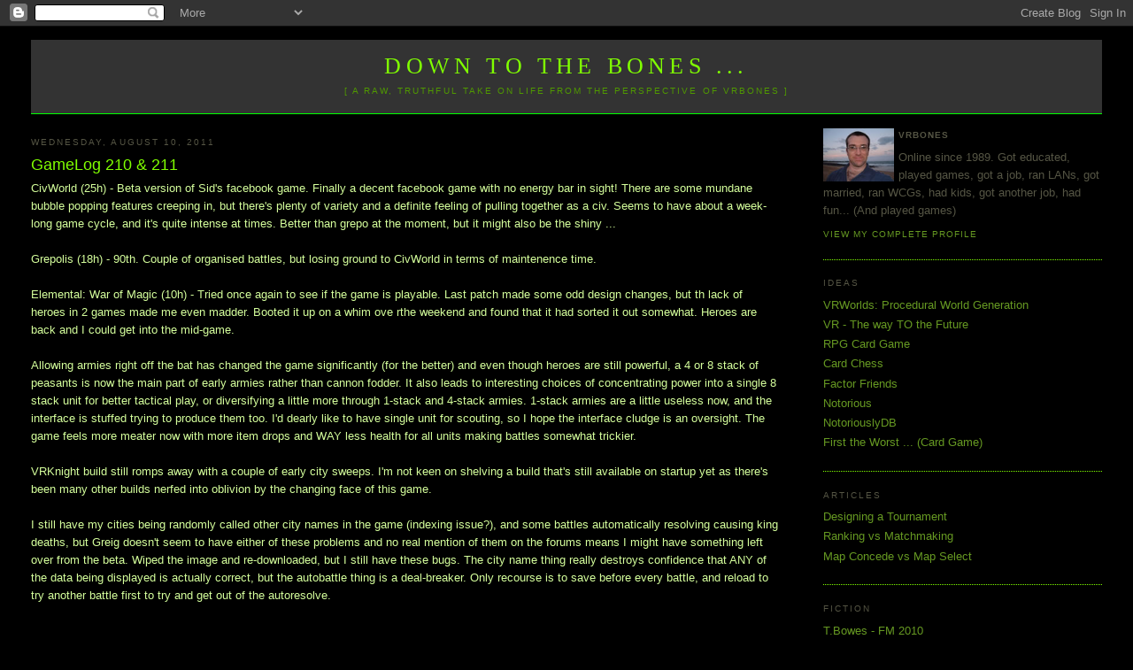

--- FILE ---
content_type: text/html; charset=UTF-8
request_url: https://www.vrbones.com/2011/08/gamelog-210-211.html?widgetType=BlogArchive&widgetId=BlogArchive1&action=toggle&dir=open&toggle=MONTHLY-1206972000000&toggleopen=MONTHLY-1312120800000
body_size: 16508
content:
<!DOCTYPE html>
<html dir='ltr' xmlns='http://www.w3.org/1999/xhtml' xmlns:b='http://www.google.com/2005/gml/b' xmlns:data='http://www.google.com/2005/gml/data' xmlns:expr='http://www.google.com/2005/gml/expr'>
<head>
<link href='https://www.blogger.com/static/v1/widgets/2944754296-widget_css_bundle.css' rel='stylesheet' type='text/css'/>
<meta content='text/html; charset=UTF-8' http-equiv='Content-Type'/>
<meta content='blogger' name='generator'/>
<link href='https://www.vrbones.com/favicon.ico' rel='icon' type='image/x-icon'/>
<link href='https://www.vrbones.com/2011/08/gamelog-210-211.html' rel='canonical'/>
<link rel="alternate" type="application/atom+xml" title="Down to the Bones ... - Atom" href="https://www.vrbones.com/feeds/posts/default" />
<link rel="alternate" type="application/rss+xml" title="Down to the Bones ... - RSS" href="https://www.vrbones.com/feeds/posts/default?alt=rss" />
<link rel="service.post" type="application/atom+xml" title="Down to the Bones ... - Atom" href="https://www.blogger.com/feeds/35485527/posts/default" />

<link rel="alternate" type="application/atom+xml" title="Down to the Bones ... - Atom" href="https://www.vrbones.com/feeds/5551875107844187040/comments/default" />
<!--Can't find substitution for tag [blog.ieCssRetrofitLinks]-->
<meta content='https://www.vrbones.com/2011/08/gamelog-210-211.html' property='og:url'/>
<meta content='GameLog 210 &amp; 211' property='og:title'/>
<meta content='CivWorld (25h) - Beta version of Sid&#39;s facebook game. Finally a decent facebook game with no energy bar in sight! There are some mundane bub...' property='og:description'/>
<title>
Down to the Bones ...: GameLog 210 & 211
</title>
<style id='page-skin-1' type='text/css'><!--
/*
-----------------------------------------------
Blogger Template Style
Name:     Minima Stretch
Designer: Douglas Bowman / Darren Delaye
URL:      www.stopdesign.com
Date:     26 Feb 2004
----------------------------------------------- */
/* Variable definitions
====================
<Variable name="bgcolor" description="Page Background Color"
type="color" default="#fff">
<Variable name="textcolor" description="Text Color"
type="color" default="#333">
<Variable name="linkcolor" description="Link Color"
type="color" default="#58a">
<Variable name="pagetitlecolor" description="Blog Title Color"
type="color" default="#666">
<Variable name="descriptioncolor" description="Blog Description Color"
type="color" default="#999">
<Variable name="titlecolor" description="Post Title Color"
type="color" default="#c60">
<Variable name="bordercolor" description="Border Color"
type="color" default="#ccc">
<Variable name="sidebarcolor" description="Sidebar Title Color"
type="color" default="#999">
<Variable name="sidebartextcolor" description="Sidebar Text Color"
type="color" default="#666">
<Variable name="visitedlinkcolor" description="Visited Link Color"
type="color" default="#999">
<Variable name="bodyfont" description="Text Font"
type="font" default="normal normal 100% Georgia, Serif">
<Variable name="headerfont" description="Sidebar Title Font"
type="font"
default="normal normal 78% 'Trebuchet MS',Trebuchet,Arial,Verdana,Sans-serif">
<Variable name="pagetitlefont" description="Blog Title Font"
type="font"
default="normal normal 200% Georgia, Serif">
<Variable name="descriptionfont" description="Blog Description Font"
type="font"
default="normal normal 78% 'Trebuchet MS', Trebuchet, Arial, Verdana, Sans-serif">
<Variable name="postfooterfont" description="Post Footer Font"
type="font"
default="normal normal 78% 'Trebuchet MS', Trebuchet, Arial, Verdana, Sans-serif">
<Variable name="startSide" description="Start side in blog language"
type="automatic" default="left">
<Variable name="endSide" description="End side in blog language"
type="automatic" default="right">
*/
/* Use this with templates/template-twocol.html */
body {
background:#000000;
margin:0;
color:#d5ff9c;
font:x-small Georgia Serif;
font-size/* */:/**/small;
font-size: /**/small;
text-align: center;
}
a:link {
color:#669922;
text-decoration:none;
}
a:visited {
color:#558822;
text-decoration:none;
}
a:hover {
color:#80FF00;
text-decoration:underline;
}
a img {
border-width:0;
}
/* Header
-----------------------------------------------
*/
#header-wrapper {
margin:0 2% 10px;
/* border:1px solid #80FF00; */
background: #333;
border-bottom: 1px solid #0f0;
}
#header {
margin: 5px;
/* border: 1px solid #80FF00; */
text-align: center;
color:#80FF00;
}
#header-inner {
background-position: center;
margin-left: auto;
margin-right: auto;
}
#header h1 {
margin:5px 5px 0;
padding:15px 20px .25em;
line-height:1.2em;
text-transform:uppercase;
letter-spacing:.2em;
font: normal normal 200% Georgia, Serif;
}
#header a {
color:#80FF00;
text-decoration:none;
}
#header a:hover {
color:#80FF00;
}
#header .description {
margin:0 5px 5px;
padding:0 20px 15px;
text-transform:uppercase;
letter-spacing:.2em;
line-height: 1.4em;
font: normal normal 78% 'Trebuchet MS', Trebuchet, Arial, Verdana, Sans-serif;
color: #509900;
}
#header img {
margin-left: auto;
margin-right: auto;
}
/* Outer-Wrapper
----------------------------------------------- */
#outer-wrapper {
margin:0;
padding:10px;
text-align:left;
font: normal normal 100% Verdana, sans-serif;
}
#main-wrapper {
margin-left: 2%;
width: 67%;
float: left;
display: inline;       /* fix for doubling margin in IE */
word-wrap: break-word; /* fix for long text breaking sidebar float in IE */
overflow: hidden;      /* fix for long non-text content breaking IE sidebar float */
}
#sidebar-wrapper {
margin-right: 2%;
width: 25%;
float: right;
display: inline;       /* fix for doubling margin in IE */
word-wrap: break-word; /* fix for long text breaking sidebar float in IE */
overflow: hidden;      /* fix for long non-text content breaking IE sidebar float */
}
/* Headings
----------------------------------------------- */
h2 {
margin:1.5em 0 .75em;
font:normal normal 78% 'Trebuchet MS',Trebuchet,Arial,Verdana,Sans-serif;
line-height: 1.4em;
text-transform:uppercase;
letter-spacing:.2em;
color:#555544;
}
/* Posts
-----------------------------------------------
*/
h2.date-header {
margin:1.5em 0 .5em;
}
.post {
margin:.5em 0 1.5em;
border-bottom:1px dotted #80FF00;
padding-bottom:1.5em;
}
.post h3 {
margin:.25em 0 0;
padding:0 0 4px;
font-size:140%;
font-weight:normal;
line-height:1.4em;
color:#80FF00;
}
.post h3 a, .post h3 a:visited, .post h3 strong {
display:block;
text-decoration:none;
color:#80FF00;
font-weight:normal;
}
.post h3 strong, .post h3 a:hover {
color:#d5ff9c;
text-decoration:underline; /* ACB 22/11/08 */
}
.post-body {
margin:0 0 .75em;
line-height:1.6em;
}
.post-body blockquote {
line-height:1.3em;
}
.post-footer {
margin: .75em 0;
color:#555544;
text-transform:uppercase;
letter-spacing:.1em;
font: normal normal 78% 'Trebuchet MS', Trebuchet, Arial, Verdana, Sans-serif;
line-height: 1.4em;
}
.comment-link {
margin-left:.6em;
}
.post img {
padding:4px;
/* border:1px solid #555544; *//* ACB 27/11/08 */
}
.post blockquote {
margin:1em 20px;
}
.post blockquote p {
margin:.75em 0;
}
/* Comments
----------------------------------------------- */
#comments h4 {
margin:1em 0;
font-weight: bold;
line-height: 1.4em;
text-transform:uppercase;
letter-spacing:.2em;
color: #555544;
}
#comments-block {
margin:1em 0 1.5em;
line-height:1.6em;
}
#comments-block .comment-author {
margin:.5em 0;
}
#comments-block .comment-body {
margin:.25em 0 0;
}
#comments-block .comment-footer {
margin:-.25em 0 2em;
line-height: 1.4em;
text-transform:uppercase;
letter-spacing:.1em;
}
#comments-block .comment-body p {
margin:0 0 .75em;
}
.deleted-comment {
font-style:italic;
color:gray;
}
.feed-links {
clear: both;
line-height: 2.5em;
}
#blog-pager-newer-link {
float: left;
}
#blog-pager-older-link {
float: right;
}
#blog-pager {
text-align: center;
}
/* Sidebar Content
----------------------------------------------- */
.sidebar {
color: #555544;
line-height: 1.5em;
}
.sidebar ul {
list-style:none;
margin:0 0 0;
padding:0 0 0;
}
.sidebar li {
margin:0;
padding-top:0;
padding-right:0;
padding-bottom:.25em;
padding-left:15px;
text-indent:-15px;
line-height:1.5em;
}
.sidebar .widget, .main .widget {
border-bottom:1px dotted #80FF00;
margin:0 0 1.5em;
padding:0 0 1.5em;
}
.main .Blog {
border-bottom-width: 0;
}
/* Profile
----------------------------------------------- */
.profile-img {
float: left;
margin-top: 0;
margin-right: 5px;
margin-bottom: 0px; /* ACB 22/11/08 */
margin-left: 0;
padding: 0px;  /* ACB 22/11/08 */
border: 0px solid #555544; /* ACB 22/11/08 */
}
.profile-data {
margin:0;
text-transform:uppercase;
letter-spacing:.1em;
font: normal normal 78% 'Trebuchet MS', Trebuchet, Arial, Verdana, Sans-serif;
color: #555544;
font-weight: bold;
line-height: 1.6em;
}
.profile-datablock {
margin:.5em 0 .5em;
}
.profile-textblock {
margin: 0.5em 0;
line-height: 1.6em;
}
.profile-link {
font: normal normal 78% 'Trebuchet MS', Trebuchet, Arial, Verdana, Sans-serif;
text-transform: uppercase;
letter-spacing: .1em;
}
/* Footer
----------------------------------------------- */
#footer {
width:660px;
clear:both;
margin:0 auto;
padding-top:15px;
line-height: 1.6em;
text-transform:uppercase;
letter-spacing:.1em;
text-align: center;
}
/* Label Cloud Styles
----------------------------------------------- */
#labelCloud {text-align:center;font-family:arial,sans-serif;}
#labelCloud .label-cloud li{display:inline;background-image:none !important;padding:0 5px;margin:0;vertical-align:baseline !important;border:0 !important;}
#labelCloud ul{list-style-type:none;margin:0 auto;padding:0;}
#labelCloud a img{border:0;display:inline;margin:0 0 0 3px;padding:0}
#labelCloud a{text-decoration:none}
#labelCloud a:hover{text-decoration:underline}
#labelCloud li a{}
#labelCloud .label-cloud {}
#labelCloud .label-count {padding-left:0.2em;font-size:9px;color:#000}
#labelCloud .label-cloud li:before{content:"" !important}

--></style>
<script type='text/javascript'>
// Label Cloud User Variables
var cloudMin = 1;
var maxFontSize = 20;
var maxColor = [128,255,1];
var minFontSize = 10;
var minColor = [102,153,34];
var lcShowCount = false;
</script>
<meta content='u/DUPC9Bp5zIkQcbCiGPBHZccDrWvGkq1PET/Kud+ug=' name='verify-v1'/>
<!-- ACB 28/11/08 - google webmaster tracking -->
<link href='https://www.blogger.com/dyn-css/authorization.css?targetBlogID=35485527&amp;zx=8916b29e-a426-443d-85aa-31a8e2ff22b7' media='none' onload='if(media!=&#39;all&#39;)media=&#39;all&#39;' rel='stylesheet'/><noscript><link href='https://www.blogger.com/dyn-css/authorization.css?targetBlogID=35485527&amp;zx=8916b29e-a426-443d-85aa-31a8e2ff22b7' rel='stylesheet'/></noscript>
<meta name='google-adsense-platform-account' content='ca-host-pub-1556223355139109'/>
<meta name='google-adsense-platform-domain' content='blogspot.com'/>

</head>
<body>
<div class='navbar section' id='navbar'><div class='widget Navbar' data-version='1' id='Navbar1'><script type="text/javascript">
    function setAttributeOnload(object, attribute, val) {
      if(window.addEventListener) {
        window.addEventListener('load',
          function(){ object[attribute] = val; }, false);
      } else {
        window.attachEvent('onload', function(){ object[attribute] = val; });
      }
    }
  </script>
<div id="navbar-iframe-container"></div>
<script type="text/javascript" src="https://apis.google.com/js/platform.js"></script>
<script type="text/javascript">
      gapi.load("gapi.iframes:gapi.iframes.style.bubble", function() {
        if (gapi.iframes && gapi.iframes.getContext) {
          gapi.iframes.getContext().openChild({
              url: 'https://www.blogger.com/navbar/35485527?po\x3d5551875107844187040\x26origin\x3dhttps://www.vrbones.com',
              where: document.getElementById("navbar-iframe-container"),
              id: "navbar-iframe"
          });
        }
      });
    </script><script type="text/javascript">
(function() {
var script = document.createElement('script');
script.type = 'text/javascript';
script.src = '//pagead2.googlesyndication.com/pagead/js/google_top_exp.js';
var head = document.getElementsByTagName('head')[0];
if (head) {
head.appendChild(script);
}})();
</script>
</div></div>
<!-- ACB 28/11/08: Style for comment block -->
<style> 
</style>
<!-- ACB 28/11/08: Style for comment block -->
<div id='outer-wrapper'>
<div id='wrap2'>
<!-- skip links for text browsers -->
<span id='skiplinks' style='display:none;'><a href='#main'>skip to main </a> |
      <a href='#sidebar'>skip to sidebar</a></span>
<div id='header-wrapper'>
<div class='header section' id='header'><div class='widget Header' data-version='1' id='Header1'>
<div id='header-inner'>
<div class='titlewrapper'>
<h1 class='title'>
<a href='https://www.vrbones.com/'>
Down to the Bones ...
</a>
</h1>
</div>
<div class='descriptionwrapper'>
<p class='description'>
<span>
[ A raw, truthful take on life from the perspective of VRBones ]
</span>
</p>
</div>
</div>
</div></div>
</div>
<div id='content-wrapper'>
<div id='crosscol-wrapper' style='text-align:center'>
<div class='crosscol no-items section' id='crosscol'></div>
</div>
<div id='main-wrapper'>
<div class='main section' id='main'><div class='widget Blog' data-version='1' id='Blog1'>
<div class='blog-posts hfeed'>
<!--Can't find substitution for tag [adStart]-->
<h2 class='date-header'>
Wednesday, August 10, 2011
</h2>
<div class='post hentry'>
<a name='5551875107844187040'></a>
<h3 class='post-title entry-title'>
<a href='https://www.vrbones.com/2011/08/gamelog-210-211.html'>
GameLog 210 & 211
</a>
</h3>
<div class='post-header-line-1'></div>
<div class='post-body entry-content'>
CivWorld (25h) - Beta version of Sid's facebook game. Finally a decent facebook game with no energy bar in sight! There are some mundane bubble popping features creeping in, but there's plenty of variety and a definite feeling of pulling together as a civ. Seems to have about a week-long game cycle, and it's quite intense at times. Better than grepo at the moment, but it might also be the shiny ...<br /><br />Grepolis (18h) - 90th. Couple of organised battles, but losing ground to CivWorld in terms of maintenence time.<br /><br />Elemental: War of Magic (10h) - Tried once again to see if the game is playable. Last patch made some odd design changes, but th lack of heroes in 2 games made me even madder. Booted it up on a whim ove rthe weekend and found that it had sorted it out somewhat. Heroes are back and I could get into the mid-game.<br /><br />Allowing armies right off the bat has changed the game significantly (for the better) and even though heroes are still powerful, a 4 or 8 stack of peasants is now the main part of early armies rather than cannon fodder. It also leads to interesting choices of concentrating power into a single 8 stack unit for better tactical play, or diversifying a little more through 1-stack and 4-stack armies.  1-stack armies are a little useless now, and the interface is stuffed trying to produce them too. I'd dearly like to have single unit for scouting, so I hope the interface cludge is an oversight. The game feels more meater now with more item drops and WAY less health for all units making battles somewhat trickier.<br /><br />VRKnight build still romps away with a couple of early city sweeps. I'm not keen on shelving a build that's still available on startup yet as there's been many other builds nerfed into oblivion by the changing face of this game.<br /><br />I still have my cities being randomly called other city names in the game (indexing issue?), and some battles automatically resolving causing king deaths, but Greig doesn't seem to have either of these problems and no real mention of them on the forums means I might have something left over from the beta. Wiped the image and re-downloaded, but I still have these bugs. The city name thing really destroys confidence that ANY of the data being displayed is actually correct, but the autobattle thing is a deal-breaker. Only recourse is to save before every battle, and reload to try another battle first to try and get out of the autoresolve.<br /> <br /><br />Terraria (8h) - Cam's multiplayer time.<br /><br />Civ4: Colonization (8h) - Tried a single city challenge. Got a little stale, but seemed achievable.<br /><br /><br /><br />
<div style='clear: both;'></div>
</div>
<div class='post-footer'>
<div class='post-footer-line post-footer-line-1'><span class='post-author vcard'>Posted by<span class='fn'>VRBones</span></span>
<span class='post-timestamp'>at<a class='timestamp-link' href='https://www.vrbones.com/2011/08/gamelog-210-211.html' rel='bookmark' title='permanent link'><abbr class='published' title='2011-08-10T00:04:00+10:00'>12:04 AM</abbr></a></span>
<span class='post-comment-link'></span>
<span class='post-backlinks post-comment-link'></span>
<span class='post-labels'>Labels:<a href='https://www.vrbones.com/search/label/Computer%20Games' rel='tag'>Computer Games</a>,<a href='https://www.vrbones.com/search/label/GameLog' rel='tag'>GameLog</a></span>
<span class='post-icons'>
<span class='item-control blog-admin pid-1049229345'>
<a href='https://www.blogger.com/post-edit.g?blogID=35485527&postID=5551875107844187040&from=pencil' title='Edit Post'>
<img alt="" class="icon-action" height="18" src="//www.blogger.com/img/icon18_edit_allbkg.gif" width="18">
</a>
</span>
</span>
</div>
<div class='post-footer-line post-footer-line-2'></div>
<div class='post-footer-line post-footer-line-3'></div>
</div>
</div>
<div class='comments' id='comments'>
<div style='text-align: right'>
<div class='js-kit-comments' permalink=''></div>
<a href='https://www.vrbones.com/2011/08/gamelog-210-211.html' id='jskit-commentRSS'>RSS </a>
<a href='https://www.vrbones.com/2011/08/gamelog-210-211.html' id='jskit-commentRSS'>
<img alt="" height="12" src="https://lh3.googleusercontent.com/blogger_img_proxy/AEn0k_uvV0tU8HMUVLRPycTqStjK_ays_bcMGSuvyFZa7SE_h5n-y-LpXkC0fYXddaX27w2RlVNFGggpYIpNJr1ZjuKrTNldMN0yCtg=s0-d" width="12">
</a>
<script src="//js-kit.com/comments.js"></script>
</div>
<div id='backlinks-container'>
<div id='Blog1_backlinks-container'>
</div>
</div>
</div>
<!--Can't find substitution for tag [adEnd]-->
</div>
<div class='blog-pager' id='blog-pager'>
<span id='blog-pager-newer-link'>
<a class='blog-pager-newer-link' href='https://www.vrbones.com/2011/08/gamelog-212-213.html' id='Blog1_blog-pager-newer-link' title='Newer Post'>
Newer Post
</a>
</span>
<span id='blog-pager-older-link'>
<a class='blog-pager-older-link' href='https://www.vrbones.com/2011/07/gamelog-208-209.html' id='Blog1_blog-pager-older-link' title='Older Post'>
Older Post
</a>
</span>
<a class='home-link' href='https://www.vrbones.com/'>
Home
</a>
</div>
<div class='clear'></div>
</div></div>
</div>
<div id='sidebar-wrapper'>
<div class='sidebar section' id='sidebar'><div class='widget Profile' data-version='1' id='Profile1'>
<div class='widget-content'>
<a href='https://www.blogger.com/profile/10654192372497663948'>
<img alt='My Photo' class='profile-img' height='60' src='//blogger.googleusercontent.com/img/b/R29vZ2xl/AVvXsEhPdTLWS6ZSkGnQTFWVeQ98viu0_kjuQE8E62MnFRbxzVQQihFmxWzmUwzybT476gURQJ8wsYwWJj6bf6lSWcuR7ktr5Px9YnS1Oo2qBsaOhT6ebz4dG0Xm0kvjAaR-1Q/s220/bowes_tony_1.jpg' width='80'/>
</a>
<dl class='profile-datablock'>
<dt class='profile-data'>
VRBones
</dt>
<dd class='profile-textblock'>
Online since 1989. Got educated, played games, got a job, ran LANs, got married, ran WCGs, had kids, got another job, had fun... (And played games)
</dd>
</dl>
<a class='profile-link' href='https://www.blogger.com/profile/10654192372497663948'>
View my complete profile
</a>
<div class='clear'></div>
</div>
</div><div class='widget LinkList' data-version='1' id='LinkList3'>
<h2>Ideas</h2>
<div class='widget-content'>
<ul>
<li><a href='http://www.vrbones.com/2008/11/vrworlds-procedural-world-generation.html'>VRWorlds: Procedural World Generation</a></li>
<li><a href='http://vrbones.googlepages.com/vr-thewaytothefuture'>VR - The way TO the Future</a></li>
<li><a href='http://www.vrbones.com/2007/05/rpg-card-game.html'>RPG Card Game</a></li>
<li><a href='http://www.vrbones.com/2007/04/card-chess.html'>Card Chess</a></li>
<li><a href='http://www.vrbones.com/2010/08/factor-friends.html'>Factor Friends</a></li>
<li><a href='http://www.vrbones.com/2010/12/notorious.html'>Notorious</a></li>
<li><a href='http://notoriouslydb.apphb.com/'>NotoriouslyDB</a></li>
<li><a href='http://www.vrbones.com/2011/09/notoriously-carded.html'>First the Worst ... (Card Game)</a></li>
</ul>
<div class='clear'></div>
</div>
</div><div class='widget LinkList' data-version='1' id='LinkList4'>
<h2>Articles</h2>
<div class='widget-content'>
<ul>
<li><a href='http://www.vrbones.com/2009/07/designing-tournament-part-1.html'>Designing a Tournament</a></li>
<li><a href='http://www.vrbones.com/2010/08/ranking-vs-matchmaking.html'>Ranking vs Matchmaking</a></li>
<li><a href='http://www.vrbones.com/2007/10/map-concede-vs-map-select-ver2.html'>Map Concede vs Map Select</a></li>
</ul>
<div class='clear'></div>
</div>
</div><div class='widget LinkList' data-version='1' id='LinkList2'>
<h2>Fiction</h2>
<div class='widget-content'>
<ul>
<li><a href='http://tbowes-fm2010.blogspot.com/'>T.Bowes - FM 2010</a></li>
<li><a href='http://www.vrbones.com/2009/05/earth-rising.html'>Earth Rising</a></li>
<li><a href='http://ymira.blogspot.com/'>Tales of Ymira</a></li>
<li><a href='http://veeyar-spaceranger.blogspot.com/'>Veeyar - Space Ranger</a></li>
<li><a href='http://llm-worcester.blogspot.com/'>Andy Preece - Retired</a></li>
<li><a href='http://vrworld.qgl.org/RomeTW/A_History_of_Briton.htm'>A History of Briton</a></li>
</ul>
<div class='clear'></div>
</div>
</div><div class='widget Label' data-version='1' id='Label1'>
<h2>
Label Cloud
</h2>
<div class='widget-content'>
<div id='labelCloud'></div>
<script type='text/javascript'>

// Don't change anything past this point -----------------
// Cloud function s() ripped from del.icio.us
function s(a,b,i,x){
      if(a>b){
          var m=(a-b)/Math.log(x),v=a-Math.floor(Math.log(i)*m)
             }
      else{
          var m=(b-a)/Math.log(x),v=Math.floor(Math.log(i)*m+a)
          }
      return v
   }


var c=[];
var labelCount = new Array();  
var ts = new Object;

var theName = "[QGL]";
ts[theName] = 2;

var theName = "AAR";
ts[theName] = 16;

var theName = "AchievementWhore";
ts[theName] = 1;

var theName = "Adaptive Grid";
ts[theName] = 1;

var theName = "Admin";
ts[theName] = 1;

var theName = "AI";
ts[theName] = 12;

var theName = "Alphabattle";
ts[theName] = 1;

var theName = "Analysis";
ts[theName] = 66;

var theName = "Android";
ts[theName] = 1;

var theName = "Archie&#39;s Beach";
ts[theName] = 15;

var theName = "Art";
ts[theName] = 3;

var theName = "AssessReporting";
ts[theName] = 1;

var theName = "Bargara";
ts[theName] = 1;

var theName = "Bejewelled";
ts[theName] = 2;

var theName = "Beta";
ts[theName] = 1;

var theName = "big brother";
ts[theName] = 1;

var theName = "blog";
ts[theName] = 3;

var theName = "Blogging";
ts[theName] = 2;

var theName = "Boost";
ts[theName] = 1;

var theName = "Burnett Heads";
ts[theName] = 3;

var theName = "Business";
ts[theName] = 1;

var theName = "C#";
ts[theName] = 4;

var theName = "Cameron";
ts[theName] = 4;

var theName = "Car";
ts[theName] = 1;

var theName = "Card Games";
ts[theName] = 15;

var theName = "CardChess";
ts[theName] = 5;

var theName = "Chistmas";
ts[theName] = 2;

var theName = "Christianity";
ts[theName] = 18;

var theName = "Civ";
ts[theName] = 4;

var theName = "Clarion";
ts[theName] = 1;

var theName = "Classification";
ts[theName] = 2;

var theName = "Collectors Edition";
ts[theName] = 2;

var theName = "communication";
ts[theName] = 2;

var theName = "Computer Games";
ts[theName] = 267;

var theName = "Computers";
ts[theName] = 1;

var theName = "Creative15";
ts[theName] = 1;

var theName = "Crusader Kings";
ts[theName] = 10;

var theName = "dancing";
ts[theName] = 1;

var theName = "Darkest Darkest Dungeon";
ts[theName] = 3;

var theName = "Darkest Dungeon";
ts[theName] = 3;

var theName = "Design";
ts[theName] = 44;

var theName = "Dev";
ts[theName] = 9;

var theName = "Dream";
ts[theName] = 1;

var theName = "Driving";
ts[theName] = 3;

var theName = "Dwarf Fortress";
ts[theName] = 3;

var theName = "Education";
ts[theName] = 4;

var theName = "eLearning";
ts[theName] = 10;

var theName = "Elliott Heads";
ts[theName] = 10;

var theName = "ePortfolio";
ts[theName] = 4;

var theName = "EU3";
ts[theName] = 1;

var theName = "eyesight";
ts[theName] = 1;

var theName = "Factor Friends";
ts[theName] = 4;

var theName = "Fallout";
ts[theName] = 4;

var theName = "Fiction";
ts[theName] = 1;

var theName = "Finance";
ts[theName] = 1;

var theName = "Firebase Studio";
ts[theName] = 1;

var theName = "First the Worst";
ts[theName] = 3;

var theName = "Fitness";
ts[theName] = 1;

var theName = "Flash";
ts[theName] = 1;

var theName = "FM08";
ts[theName] = 3;

var theName = "FM09";
ts[theName] = 2;

var theName = "FM11";
ts[theName] = 2;

var theName = "FPS";
ts[theName] = 1;

var theName = "Fractals";
ts[theName] = 1;

var theName = "Funny";
ts[theName] = 15;

var theName = "Funny web2.0";
ts[theName] = 1;

var theName = "Game Design";
ts[theName] = 2;

var theName = "GameLog";
ts[theName] = 167;

var theName = "GDLT";
ts[theName] = 27;

var theName = "glasses";
ts[theName] = 1;

var theName = "google";
ts[theName] = 3;

var theName = "H2H";
ts[theName] = 1;

var theName = "Hardware";
ts[theName] = 20;

var theName = "Heroes Charge";
ts[theName] = 2;

var theName = "Highscore";
ts[theName] = 3;

var theName = "Hintbook";
ts[theName] = 1;

var theName = "Hinterland";
ts[theName] = 1;

var theName = "History";
ts[theName] = 2;

var theName = "HowTo";
ts[theName] = 2;

var theName = "Ideas";
ts[theName] = 1;

var theName = "Identity";
ts[theName] = 1;

var theName = "Invention";
ts[theName] = 13;

var theName = "iPhone";
ts[theName] = 3;

var theName = "iPod";
ts[theName] = 1;

var theName = "ISP";
ts[theName] = 2;

var theName = "Kelly&#39;s Beach";
ts[theName] = 5;

var theName = "Kites";
ts[theName] = 2;

var theName = "Kitesurfing";
ts[theName] = 29;

var theName = "Laptop";
ts[theName] = 1;

var theName = "League";
ts[theName] = 2;

var theName = "League of Legends";
ts[theName] = 1;

var theName = "LearningAnalytics";
ts[theName] = 1;

var theName = "legend";
ts[theName] = 1;

var theName = "Lets Play";
ts[theName] = 1;

var theName = "Link";
ts[theName] = 2;

var theName = "LMS";
ts[theName] = 1;

var theName = "maps";
ts[theName] = 3;

var theName = "Maths";
ts[theName] = 4;

var theName = "Microsoft";
ts[theName] = 2;

var theName = "Minecraft";
ts[theName] = 1;

var theName = "MMO";
ts[theName] = 2;

var theName = "mobile";
ts[theName] = 2;

var theName = "mods";
ts[theName] = 1;

var theName = "moodle";
ts[theName] = 3;

var theName = "Movember";
ts[theName] = 1;

var theName = "music";
ts[theName] = 12;

var theName = "MVC";
ts[theName] = 9;

var theName = "Neilson&#39;s Park";
ts[theName] = 2;

var theName = "Neural Network";
ts[theName] = 1;

var theName = "notes";
ts[theName] = 1;

var theName = "Notorious";
ts[theName] = 28;

var theName = "O365";
ts[theName] = 1;

var theName = "Open Source";
ts[theName] = 1;

var theName = "PhD";
ts[theName] = 7;

var theName = "Philosophy";
ts[theName] = 5;

var theName = "Physics";
ts[theName] = 1;

var theName = "play";
ts[theName] = 1;

var theName = "PLE";
ts[theName] = 9;

var theName = "Poetry";
ts[theName] = 1;

var theName = "Politics";
ts[theName] = 1;

var theName = "Portal";
ts[theName] = 2;

var theName = "presence";
ts[theName] = 1;

var theName = "Programming";
ts[theName] = 29;

var theName = "Project Management";
ts[theName] = 1;

var theName = "Psychology";
ts[theName] = 3;

var theName = "Puzzle";
ts[theName] = 2;

var theName = "Rachael";
ts[theName] = 2;

var theName = "Random Terrain";
ts[theName] = 7;

var theName = "Rant";
ts[theName] = 2;

var theName = "Recording";
ts[theName] = 2;

var theName = "Repairs";
ts[theName] = 1;

var theName = "Research";
ts[theName] = 2;

var theName = "Review";
ts[theName] = 2;

var theName = "roguelike";
ts[theName] = 8;

var theName = "rss";
ts[theName] = 1;

var theName = "Sandy";
ts[theName] = 1;

var theName = "sermons";
ts[theName] = 16;

var theName = "Skate";
ts[theName] = 1;

var theName = "Social Networking";
ts[theName] = 5;

var theName = "spore";
ts[theName] = 2;

var theName = "SQL";
ts[theName] = 4;

var theName = "St Johns";
ts[theName] = 2;

var theName = "St Lukes";
ts[theName] = 22;

var theName = "Starcraft";
ts[theName] = 1;

var theName = "steam";
ts[theName] = 8;

var theName = "Teaching";
ts[theName] = 16;

var theName = "TF2";
ts[theName] = 3;

var theName = "ThursdayTheory";
ts[theName] = 5;

var theName = "ToDo";
ts[theName] = 2;

var theName = "ToME";
ts[theName] = 1;

var theName = "Tournament";
ts[theName] = 25;

var theName = "TournamentCompare";
ts[theName] = 7;

var theName = "TrackMania Nations";
ts[theName] = 1;

var theName = "Travel";
ts[theName] = 3;

var theName = "Troubleshooting";
ts[theName] = 9;

var theName = "TV";
ts[theName] = 2;

var theName = "Twitter";
ts[theName] = 1;

var theName = "uni";
ts[theName] = 8;

var theName = "VGHVI";
ts[theName] = 2;

var theName = "Video";
ts[theName] = 1;

var theName = "Virtual Reality";
ts[theName] = 16;

var theName = "Virtualization";
ts[theName] = 2;

var theName = "VRWorlds";
ts[theName] = 7;

var theName = "WAR";
ts[theName] = 1;

var theName = "Wardy";
ts[theName] = 1;

var theName = "Warlock";
ts[theName] = 1;

var theName = "Wave";
ts[theName] = 3;

var theName = "WCG";
ts[theName] = 6;

var theName = "weather";
ts[theName] = 6;

var theName = "Web Design";
ts[theName] = 6;

var theName = "Word of the Day";
ts[theName] = 4;

var theName = "Words of Wisdom";
ts[theName] = 2;

var theName = "World of Goo";
ts[theName] = 3;

var theName = "WoW";
ts[theName] = 2;

var theName = "XCOM";
ts[theName] = 1;


for (t in ts){
     if (!labelCount[ts[t]]){
           labelCount[ts[t]] = new Array(ts[t])
           }
        }
var ta=cloudMin-1;
tz = labelCount.length - cloudMin;
lc2 = document.getElementById('labelCloud');
ul = document.createElement('ul');
ul.className = 'label-cloud';
for(var t in ts){
    if(ts[t] < cloudMin){
       continue;
       }
    for (var i=0;3 > i;i++) {
             c[i]=s(minColor[i],maxColor[i],ts[t]-ta,tz)
              }      
         var fs = s(minFontSize,maxFontSize,ts[t]-ta,tz);
         li = document.createElement('li');
         li.style.fontSize = fs+'px';
         li.style.lineHeight = '1';
         a = document.createElement('a');
         a.title = ts[t]+' Posts in '+t;
         a.style.color = 'rgb('+c[0]+','+c[1]+','+c[2]+')';
         a.href = '/search/label/'+encodeURIComponent(t);
         if (lcShowCount){
             span = document.createElement('span');
             span.innerHTML = '('+ts[t]+') ';
             span.className = 'label-count';
             a.appendChild(document.createTextNode(t));
             li.appendChild(a);
             li.appendChild(span);
             }
          else {
             a.appendChild(document.createTextNode(t));
             li.appendChild(a);
             }
         ul.appendChild(li);
         abnk = document.createTextNode(' ');
         ul.appendChild(abnk);
    }
  lc2.appendChild(ul);    
</script>
<noscript>
<ul>
<li><a href='https://www.vrbones.com/search/label/%5BQGL%5D'>[QGL]</a>
        (2)
      </li>
<li><a href='https://www.vrbones.com/search/label/AAR'>AAR</a>
        (16)
      </li>
<li><a href='https://www.vrbones.com/search/label/AchievementWhore'>AchievementWhore</a>
        (1)
      </li>
<li><a href='https://www.vrbones.com/search/label/Adaptive%20Grid'>Adaptive Grid</a>
        (1)
      </li>
<li><a href='https://www.vrbones.com/search/label/Admin'>Admin</a>
        (1)
      </li>
<li><a href='https://www.vrbones.com/search/label/AI'>AI</a>
        (12)
      </li>
<li><a href='https://www.vrbones.com/search/label/Alphabattle'>Alphabattle</a>
        (1)
      </li>
<li><a href='https://www.vrbones.com/search/label/Analysis'>Analysis</a>
        (66)
      </li>
<li><a href='https://www.vrbones.com/search/label/Android'>Android</a>
        (1)
      </li>
<li><a href='https://www.vrbones.com/search/label/Archie%27s%20Beach'>Archie&#39;s Beach</a>
        (15)
      </li>
<li><a href='https://www.vrbones.com/search/label/Art'>Art</a>
        (3)
      </li>
<li><a href='https://www.vrbones.com/search/label/AssessReporting'>AssessReporting</a>
        (1)
      </li>
<li><a href='https://www.vrbones.com/search/label/Bargara'>Bargara</a>
        (1)
      </li>
<li><a href='https://www.vrbones.com/search/label/Bejewelled'>Bejewelled</a>
        (2)
      </li>
<li><a href='https://www.vrbones.com/search/label/Beta'>Beta</a>
        (1)
      </li>
<li><a href='https://www.vrbones.com/search/label/big%20brother'>big brother</a>
        (1)
      </li>
<li><a href='https://www.vrbones.com/search/label/blog'>blog</a>
        (3)
      </li>
<li><a href='https://www.vrbones.com/search/label/Blogging'>Blogging</a>
        (2)
      </li>
<li><a href='https://www.vrbones.com/search/label/Boost'>Boost</a>
        (1)
      </li>
<li><a href='https://www.vrbones.com/search/label/Burnett%20Heads'>Burnett Heads</a>
        (3)
      </li>
<li><a href='https://www.vrbones.com/search/label/Business'>Business</a>
        (1)
      </li>
<li><a href='https://www.vrbones.com/search/label/C%23'>C#</a>
        (4)
      </li>
<li><a href='https://www.vrbones.com/search/label/Cameron'>Cameron</a>
        (4)
      </li>
<li><a href='https://www.vrbones.com/search/label/Car'>Car</a>
        (1)
      </li>
<li><a href='https://www.vrbones.com/search/label/Card%20Games'>Card Games</a>
        (15)
      </li>
<li><a href='https://www.vrbones.com/search/label/CardChess'>CardChess</a>
        (5)
      </li>
<li><a href='https://www.vrbones.com/search/label/Chistmas'>Chistmas</a>
        (2)
      </li>
<li><a href='https://www.vrbones.com/search/label/Christianity'>Christianity</a>
        (18)
      </li>
<li><a href='https://www.vrbones.com/search/label/Civ'>Civ</a>
        (4)
      </li>
<li><a href='https://www.vrbones.com/search/label/Clarion'>Clarion</a>
        (1)
      </li>
<li><a href='https://www.vrbones.com/search/label/Classification'>Classification</a>
        (2)
      </li>
<li><a href='https://www.vrbones.com/search/label/Collectors%20Edition'>Collectors Edition</a>
        (2)
      </li>
<li><a href='https://www.vrbones.com/search/label/communication'>communication</a>
        (2)
      </li>
<li><a href='https://www.vrbones.com/search/label/Computer%20Games'>Computer Games</a>
        (267)
      </li>
<li><a href='https://www.vrbones.com/search/label/Computers'>Computers</a>
        (1)
      </li>
<li><a href='https://www.vrbones.com/search/label/Creative15'>Creative15</a>
        (1)
      </li>
<li><a href='https://www.vrbones.com/search/label/Crusader%20Kings'>Crusader Kings</a>
        (10)
      </li>
<li><a href='https://www.vrbones.com/search/label/dancing'>dancing</a>
        (1)
      </li>
<li><a href='https://www.vrbones.com/search/label/Darkest%20Darkest%20Dungeon'>Darkest Darkest Dungeon</a>
        (3)
      </li>
<li><a href='https://www.vrbones.com/search/label/Darkest%20Dungeon'>Darkest Dungeon</a>
        (3)
      </li>
<li><a href='https://www.vrbones.com/search/label/Design'>Design</a>
        (44)
      </li>
<li><a href='https://www.vrbones.com/search/label/Dev'>Dev</a>
        (9)
      </li>
<li><a href='https://www.vrbones.com/search/label/Dream'>Dream</a>
        (1)
      </li>
<li><a href='https://www.vrbones.com/search/label/Driving'>Driving</a>
        (3)
      </li>
<li><a href='https://www.vrbones.com/search/label/Dwarf%20Fortress'>Dwarf Fortress</a>
        (3)
      </li>
<li><a href='https://www.vrbones.com/search/label/Education'>Education</a>
        (4)
      </li>
<li><a href='https://www.vrbones.com/search/label/eLearning'>eLearning</a>
        (10)
      </li>
<li><a href='https://www.vrbones.com/search/label/Elliott%20Heads'>Elliott Heads</a>
        (10)
      </li>
<li><a href='https://www.vrbones.com/search/label/ePortfolio'>ePortfolio</a>
        (4)
      </li>
<li><a href='https://www.vrbones.com/search/label/EU3'>EU3</a>
        (1)
      </li>
<li><a href='https://www.vrbones.com/search/label/eyesight'>eyesight</a>
        (1)
      </li>
<li><a href='https://www.vrbones.com/search/label/Factor%20Friends'>Factor Friends</a>
        (4)
      </li>
<li><a href='https://www.vrbones.com/search/label/Fallout'>Fallout</a>
        (4)
      </li>
<li><a href='https://www.vrbones.com/search/label/Fiction'>Fiction</a>
        (1)
      </li>
<li><a href='https://www.vrbones.com/search/label/Finance'>Finance</a>
        (1)
      </li>
<li><a href='https://www.vrbones.com/search/label/Firebase%20Studio'>Firebase Studio</a>
        (1)
      </li>
<li><a href='https://www.vrbones.com/search/label/First%20the%20Worst'>First the Worst</a>
        (3)
      </li>
<li><a href='https://www.vrbones.com/search/label/Fitness'>Fitness</a>
        (1)
      </li>
<li><a href='https://www.vrbones.com/search/label/Flash'>Flash</a>
        (1)
      </li>
<li><a href='https://www.vrbones.com/search/label/FM08'>FM08</a>
        (3)
      </li>
<li><a href='https://www.vrbones.com/search/label/FM09'>FM09</a>
        (2)
      </li>
<li><a href='https://www.vrbones.com/search/label/FM11'>FM11</a>
        (2)
      </li>
<li><a href='https://www.vrbones.com/search/label/FPS'>FPS</a>
        (1)
      </li>
<li><a href='https://www.vrbones.com/search/label/Fractals'>Fractals</a>
        (1)
      </li>
<li><a href='https://www.vrbones.com/search/label/Funny'>Funny</a>
        (15)
      </li>
<li><a href='https://www.vrbones.com/search/label/Funny%20web2.0'>Funny web2.0</a>
        (1)
      </li>
<li><a href='https://www.vrbones.com/search/label/Game%20Design'>Game Design</a>
        (2)
      </li>
<li><a href='https://www.vrbones.com/search/label/GameLog'>GameLog</a>
        (167)
      </li>
<li><a href='https://www.vrbones.com/search/label/GDLT'>GDLT</a>
        (27)
      </li>
<li><a href='https://www.vrbones.com/search/label/glasses'>glasses</a>
        (1)
      </li>
<li><a href='https://www.vrbones.com/search/label/google'>google</a>
        (3)
      </li>
<li><a href='https://www.vrbones.com/search/label/H2H'>H2H</a>
        (1)
      </li>
<li><a href='https://www.vrbones.com/search/label/Hardware'>Hardware</a>
        (20)
      </li>
<li><a href='https://www.vrbones.com/search/label/Heroes%20Charge'>Heroes Charge</a>
        (2)
      </li>
<li><a href='https://www.vrbones.com/search/label/Highscore'>Highscore</a>
        (3)
      </li>
<li><a href='https://www.vrbones.com/search/label/Hintbook'>Hintbook</a>
        (1)
      </li>
<li><a href='https://www.vrbones.com/search/label/Hinterland'>Hinterland</a>
        (1)
      </li>
<li><a href='https://www.vrbones.com/search/label/History'>History</a>
        (2)
      </li>
<li><a href='https://www.vrbones.com/search/label/HowTo'>HowTo</a>
        (2)
      </li>
<li><a href='https://www.vrbones.com/search/label/Ideas'>Ideas</a>
        (1)
      </li>
<li><a href='https://www.vrbones.com/search/label/Identity'>Identity</a>
        (1)
      </li>
<li><a href='https://www.vrbones.com/search/label/Invention'>Invention</a>
        (13)
      </li>
<li><a href='https://www.vrbones.com/search/label/iPhone'>iPhone</a>
        (3)
      </li>
<li><a href='https://www.vrbones.com/search/label/iPod'>iPod</a>
        (1)
      </li>
<li><a href='https://www.vrbones.com/search/label/ISP'>ISP</a>
        (2)
      </li>
<li><a href='https://www.vrbones.com/search/label/Kelly%27s%20Beach'>Kelly&#39;s Beach</a>
        (5)
      </li>
<li><a href='https://www.vrbones.com/search/label/Kites'>Kites</a>
        (2)
      </li>
<li><a href='https://www.vrbones.com/search/label/Kitesurfing'>Kitesurfing</a>
        (29)
      </li>
<li><a href='https://www.vrbones.com/search/label/Laptop'>Laptop</a>
        (1)
      </li>
<li><a href='https://www.vrbones.com/search/label/League'>League</a>
        (2)
      </li>
<li><a href='https://www.vrbones.com/search/label/League%20of%20Legends'>League of Legends</a>
        (1)
      </li>
<li><a href='https://www.vrbones.com/search/label/LearningAnalytics'>LearningAnalytics</a>
        (1)
      </li>
<li><a href='https://www.vrbones.com/search/label/legend'>legend</a>
        (1)
      </li>
<li><a href='https://www.vrbones.com/search/label/Lets%20Play'>Lets Play</a>
        (1)
      </li>
<li><a href='https://www.vrbones.com/search/label/Link'>Link</a>
        (2)
      </li>
<li><a href='https://www.vrbones.com/search/label/LMS'>LMS</a>
        (1)
      </li>
<li><a href='https://www.vrbones.com/search/label/maps'>maps</a>
        (3)
      </li>
<li><a href='https://www.vrbones.com/search/label/Maths'>Maths</a>
        (4)
      </li>
<li><a href='https://www.vrbones.com/search/label/Microsoft'>Microsoft</a>
        (2)
      </li>
<li><a href='https://www.vrbones.com/search/label/Minecraft'>Minecraft</a>
        (1)
      </li>
<li><a href='https://www.vrbones.com/search/label/MMO'>MMO</a>
        (2)
      </li>
<li><a href='https://www.vrbones.com/search/label/mobile'>mobile</a>
        (2)
      </li>
<li><a href='https://www.vrbones.com/search/label/mods'>mods</a>
        (1)
      </li>
<li><a href='https://www.vrbones.com/search/label/moodle'>moodle</a>
        (3)
      </li>
<li><a href='https://www.vrbones.com/search/label/Movember'>Movember</a>
        (1)
      </li>
<li><a href='https://www.vrbones.com/search/label/music'>music</a>
        (12)
      </li>
<li><a href='https://www.vrbones.com/search/label/MVC'>MVC</a>
        (9)
      </li>
<li><a href='https://www.vrbones.com/search/label/Neilson%27s%20Park'>Neilson&#39;s Park</a>
        (2)
      </li>
<li><a href='https://www.vrbones.com/search/label/Neural%20Network'>Neural Network</a>
        (1)
      </li>
<li><a href='https://www.vrbones.com/search/label/notes'>notes</a>
        (1)
      </li>
<li><a href='https://www.vrbones.com/search/label/Notorious'>Notorious</a>
        (28)
      </li>
<li><a href='https://www.vrbones.com/search/label/O365'>O365</a>
        (1)
      </li>
<li><a href='https://www.vrbones.com/search/label/Open%20Source'>Open Source</a>
        (1)
      </li>
<li><a href='https://www.vrbones.com/search/label/PhD'>PhD</a>
        (7)
      </li>
<li><a href='https://www.vrbones.com/search/label/Philosophy'>Philosophy</a>
        (5)
      </li>
<li><a href='https://www.vrbones.com/search/label/Physics'>Physics</a>
        (1)
      </li>
<li><a href='https://www.vrbones.com/search/label/play'>play</a>
        (1)
      </li>
<li><a href='https://www.vrbones.com/search/label/PLE'>PLE</a>
        (9)
      </li>
<li><a href='https://www.vrbones.com/search/label/Poetry'>Poetry</a>
        (1)
      </li>
<li><a href='https://www.vrbones.com/search/label/Politics'>Politics</a>
        (1)
      </li>
<li><a href='https://www.vrbones.com/search/label/Portal'>Portal</a>
        (2)
      </li>
<li><a href='https://www.vrbones.com/search/label/presence'>presence</a>
        (1)
      </li>
<li><a href='https://www.vrbones.com/search/label/Programming'>Programming</a>
        (29)
      </li>
<li><a href='https://www.vrbones.com/search/label/Project%20Management'>Project Management</a>
        (1)
      </li>
<li><a href='https://www.vrbones.com/search/label/Psychology'>Psychology</a>
        (3)
      </li>
<li><a href='https://www.vrbones.com/search/label/Puzzle'>Puzzle</a>
        (2)
      </li>
<li><a href='https://www.vrbones.com/search/label/Rachael'>Rachael</a>
        (2)
      </li>
<li><a href='https://www.vrbones.com/search/label/Random%20Terrain'>Random Terrain</a>
        (7)
      </li>
<li><a href='https://www.vrbones.com/search/label/Rant'>Rant</a>
        (2)
      </li>
<li><a href='https://www.vrbones.com/search/label/Recording'>Recording</a>
        (2)
      </li>
<li><a href='https://www.vrbones.com/search/label/Repairs'>Repairs</a>
        (1)
      </li>
<li><a href='https://www.vrbones.com/search/label/Research'>Research</a>
        (2)
      </li>
<li><a href='https://www.vrbones.com/search/label/Review'>Review</a>
        (2)
      </li>
<li><a href='https://www.vrbones.com/search/label/roguelike'>roguelike</a>
        (8)
      </li>
<li><a href='https://www.vrbones.com/search/label/rss'>rss</a>
        (1)
      </li>
<li><a href='https://www.vrbones.com/search/label/Sandy'>Sandy</a>
        (1)
      </li>
<li><a href='https://www.vrbones.com/search/label/sermons'>sermons</a>
        (16)
      </li>
<li><a href='https://www.vrbones.com/search/label/Skate'>Skate</a>
        (1)
      </li>
<li><a href='https://www.vrbones.com/search/label/Social%20Networking'>Social Networking</a>
        (5)
      </li>
<li><a href='https://www.vrbones.com/search/label/spore'>spore</a>
        (2)
      </li>
<li><a href='https://www.vrbones.com/search/label/SQL'>SQL</a>
        (4)
      </li>
<li><a href='https://www.vrbones.com/search/label/St%20Johns'>St Johns</a>
        (2)
      </li>
<li><a href='https://www.vrbones.com/search/label/St%20Lukes'>St Lukes</a>
        (22)
      </li>
<li><a href='https://www.vrbones.com/search/label/Starcraft'>Starcraft</a>
        (1)
      </li>
<li><a href='https://www.vrbones.com/search/label/steam'>steam</a>
        (8)
      </li>
<li><a href='https://www.vrbones.com/search/label/Teaching'>Teaching</a>
        (16)
      </li>
<li><a href='https://www.vrbones.com/search/label/TF2'>TF2</a>
        (3)
      </li>
<li><a href='https://www.vrbones.com/search/label/ThursdayTheory'>ThursdayTheory</a>
        (5)
      </li>
<li><a href='https://www.vrbones.com/search/label/ToDo'>ToDo</a>
        (2)
      </li>
<li><a href='https://www.vrbones.com/search/label/ToME'>ToME</a>
        (1)
      </li>
<li><a href='https://www.vrbones.com/search/label/Tournament'>Tournament</a>
        (25)
      </li>
<li><a href='https://www.vrbones.com/search/label/TournamentCompare'>TournamentCompare</a>
        (7)
      </li>
<li><a href='https://www.vrbones.com/search/label/TrackMania%20Nations'>TrackMania Nations</a>
        (1)
      </li>
<li><a href='https://www.vrbones.com/search/label/Travel'>Travel</a>
        (3)
      </li>
<li><a href='https://www.vrbones.com/search/label/Troubleshooting'>Troubleshooting</a>
        (9)
      </li>
<li><a href='https://www.vrbones.com/search/label/TV'>TV</a>
        (2)
      </li>
<li><a href='https://www.vrbones.com/search/label/Twitter'>Twitter</a>
        (1)
      </li>
<li><a href='https://www.vrbones.com/search/label/uni'>uni</a>
        (8)
      </li>
<li><a href='https://www.vrbones.com/search/label/VGHVI'>VGHVI</a>
        (2)
      </li>
<li><a href='https://www.vrbones.com/search/label/Video'>Video</a>
        (1)
      </li>
<li><a href='https://www.vrbones.com/search/label/Virtual%20Reality'>Virtual Reality</a>
        (16)
      </li>
<li><a href='https://www.vrbones.com/search/label/Virtualization'>Virtualization</a>
        (2)
      </li>
<li><a href='https://www.vrbones.com/search/label/VRWorlds'>VRWorlds</a>
        (7)
      </li>
<li><a href='https://www.vrbones.com/search/label/WAR'>WAR</a>
        (1)
      </li>
<li><a href='https://www.vrbones.com/search/label/Wardy'>Wardy</a>
        (1)
      </li>
<li><a href='https://www.vrbones.com/search/label/Warlock'>Warlock</a>
        (1)
      </li>
<li><a href='https://www.vrbones.com/search/label/Wave'>Wave</a>
        (3)
      </li>
<li><a href='https://www.vrbones.com/search/label/WCG'>WCG</a>
        (6)
      </li>
<li><a href='https://www.vrbones.com/search/label/weather'>weather</a>
        (6)
      </li>
<li><a href='https://www.vrbones.com/search/label/Web%20Design'>Web Design</a>
        (6)
      </li>
<li><a href='https://www.vrbones.com/search/label/Word%20of%20the%20Day'>Word of the Day</a>
        (4)
      </li>
<li><a href='https://www.vrbones.com/search/label/Words%20of%20Wisdom'>Words of Wisdom</a>
        (2)
      </li>
<li><a href='https://www.vrbones.com/search/label/World%20of%20Goo'>World of Goo</a>
        (3)
      </li>
<li><a href='https://www.vrbones.com/search/label/WoW'>WoW</a>
        (2)
      </li>
<li><a href='https://www.vrbones.com/search/label/XCOM'>XCOM</a>
        (1)
      </li>
</ul>
</noscript>
<div class='clear'></div>
</div>
</div><div class='widget BlogArchive' data-version='1' id='BlogArchive1'>
<h2>
Blog Archive
</h2>
<div class='widget-content'>
<div id='ArchiveList'>
<div id='BlogArchive1_ArchiveList'>
<ul>
<li class='archivedate collapsed'>
<a class='toggle' href='//www.vrbones.com/2011/08/gamelog-210-211.html?widgetType=BlogArchive&widgetId=BlogArchive1&action=toggle&dir=open&toggle=YEARLY-1735653600000&toggleopen=MONTHLY-1312120800000'>
<span class='zippy'>

              &#9658;
            
</span>
</a>
<a class='post-count-link' href='https://www.vrbones.com/2025/'>
2025
</a>
<span class='post-count' dir='ltr'>(1)</span>
<ul>
<li class='archivedate collapsed'>
<a class='toggle' href='//www.vrbones.com/2011/08/gamelog-210-211.html?widgetType=BlogArchive&widgetId=BlogArchive1&action=toggle&dir=open&toggle=MONTHLY-1764511200000&toggleopen=MONTHLY-1312120800000'>
<span class='zippy'>

              &#9658;
            
</span>
</a>
<a class='post-count-link' href='https://www.vrbones.com/2025/12/'>
December
</a>
<span class='post-count' dir='ltr'>(1)</span>
</li>
</ul>
</li>
</ul>
<ul>
<li class='archivedate collapsed'>
<a class='toggle' href='//www.vrbones.com/2011/08/gamelog-210-211.html?widgetType=BlogArchive&widgetId=BlogArchive1&action=toggle&dir=open&toggle=YEARLY-1704031200000&toggleopen=MONTHLY-1312120800000'>
<span class='zippy'>

              &#9658;
            
</span>
</a>
<a class='post-count-link' href='https://www.vrbones.com/2024/'>
2024
</a>
<span class='post-count' dir='ltr'>(5)</span>
<ul>
<li class='archivedate collapsed'>
<a class='toggle' href='//www.vrbones.com/2011/08/gamelog-210-211.html?widgetType=BlogArchive&widgetId=BlogArchive1&action=toggle&dir=open&toggle=MONTHLY-1704031200000&toggleopen=MONTHLY-1312120800000'>
<span class='zippy'>

              &#9658;
            
</span>
</a>
<a class='post-count-link' href='https://www.vrbones.com/2024/01/'>
January
</a>
<span class='post-count' dir='ltr'>(5)</span>
</li>
</ul>
</li>
</ul>
<ul>
<li class='archivedate collapsed'>
<a class='toggle' href='//www.vrbones.com/2011/08/gamelog-210-211.html?widgetType=BlogArchive&widgetId=BlogArchive1&action=toggle&dir=open&toggle=YEARLY-1672495200000&toggleopen=MONTHLY-1312120800000'>
<span class='zippy'>

              &#9658;
            
</span>
</a>
<a class='post-count-link' href='https://www.vrbones.com/2023/'>
2023
</a>
<span class='post-count' dir='ltr'>(3)</span>
<ul>
<li class='archivedate collapsed'>
<a class='toggle' href='//www.vrbones.com/2011/08/gamelog-210-211.html?widgetType=BlogArchive&widgetId=BlogArchive1&action=toggle&dir=open&toggle=MONTHLY-1696082400000&toggleopen=MONTHLY-1312120800000'>
<span class='zippy'>

              &#9658;
            
</span>
</a>
<a class='post-count-link' href='https://www.vrbones.com/2023/10/'>
October
</a>
<span class='post-count' dir='ltr'>(1)</span>
</li>
</ul>
<ul>
<li class='archivedate collapsed'>
<a class='toggle' href='//www.vrbones.com/2011/08/gamelog-210-211.html?widgetType=BlogArchive&widgetId=BlogArchive1&action=toggle&dir=open&toggle=MONTHLY-1690812000000&toggleopen=MONTHLY-1312120800000'>
<span class='zippy'>

              &#9658;
            
</span>
</a>
<a class='post-count-link' href='https://www.vrbones.com/2023/08/'>
August
</a>
<span class='post-count' dir='ltr'>(1)</span>
</li>
</ul>
<ul>
<li class='archivedate collapsed'>
<a class='toggle' href='//www.vrbones.com/2011/08/gamelog-210-211.html?widgetType=BlogArchive&widgetId=BlogArchive1&action=toggle&dir=open&toggle=MONTHLY-1672495200000&toggleopen=MONTHLY-1312120800000'>
<span class='zippy'>

              &#9658;
            
</span>
</a>
<a class='post-count-link' href='https://www.vrbones.com/2023/01/'>
January
</a>
<span class='post-count' dir='ltr'>(1)</span>
</li>
</ul>
</li>
</ul>
<ul>
<li class='archivedate collapsed'>
<a class='toggle' href='//www.vrbones.com/2011/08/gamelog-210-211.html?widgetType=BlogArchive&widgetId=BlogArchive1&action=toggle&dir=open&toggle=YEARLY-1640959200000&toggleopen=MONTHLY-1312120800000'>
<span class='zippy'>

              &#9658;
            
</span>
</a>
<a class='post-count-link' href='https://www.vrbones.com/2022/'>
2022
</a>
<span class='post-count' dir='ltr'>(3)</span>
<ul>
<li class='archivedate collapsed'>
<a class='toggle' href='//www.vrbones.com/2011/08/gamelog-210-211.html?widgetType=BlogArchive&widgetId=BlogArchive1&action=toggle&dir=open&toggle=MONTHLY-1651327200000&toggleopen=MONTHLY-1312120800000'>
<span class='zippy'>

              &#9658;
            
</span>
</a>
<a class='post-count-link' href='https://www.vrbones.com/2022/05/'>
May
</a>
<span class='post-count' dir='ltr'>(2)</span>
</li>
</ul>
<ul>
<li class='archivedate collapsed'>
<a class='toggle' href='//www.vrbones.com/2011/08/gamelog-210-211.html?widgetType=BlogArchive&widgetId=BlogArchive1&action=toggle&dir=open&toggle=MONTHLY-1643637600000&toggleopen=MONTHLY-1312120800000'>
<span class='zippy'>

              &#9658;
            
</span>
</a>
<a class='post-count-link' href='https://www.vrbones.com/2022/02/'>
February
</a>
<span class='post-count' dir='ltr'>(1)</span>
</li>
</ul>
</li>
</ul>
<ul>
<li class='archivedate collapsed'>
<a class='toggle' href='//www.vrbones.com/2011/08/gamelog-210-211.html?widgetType=BlogArchive&widgetId=BlogArchive1&action=toggle&dir=open&toggle=YEARLY-1577800800000&toggleopen=MONTHLY-1312120800000'>
<span class='zippy'>

              &#9658;
            
</span>
</a>
<a class='post-count-link' href='https://www.vrbones.com/2020/'>
2020
</a>
<span class='post-count' dir='ltr'>(4)</span>
<ul>
<li class='archivedate collapsed'>
<a class='toggle' href='//www.vrbones.com/2011/08/gamelog-210-211.html?widgetType=BlogArchive&widgetId=BlogArchive1&action=toggle&dir=open&toggle=MONTHLY-1601474400000&toggleopen=MONTHLY-1312120800000'>
<span class='zippy'>

              &#9658;
            
</span>
</a>
<a class='post-count-link' href='https://www.vrbones.com/2020/10/'>
October
</a>
<span class='post-count' dir='ltr'>(1)</span>
</li>
</ul>
<ul>
<li class='archivedate collapsed'>
<a class='toggle' href='//www.vrbones.com/2011/08/gamelog-210-211.html?widgetType=BlogArchive&widgetId=BlogArchive1&action=toggle&dir=open&toggle=MONTHLY-1598882400000&toggleopen=MONTHLY-1312120800000'>
<span class='zippy'>

              &#9658;
            
</span>
</a>
<a class='post-count-link' href='https://www.vrbones.com/2020/09/'>
September
</a>
<span class='post-count' dir='ltr'>(2)</span>
</li>
</ul>
<ul>
<li class='archivedate collapsed'>
<a class='toggle' href='//www.vrbones.com/2011/08/gamelog-210-211.html?widgetType=BlogArchive&widgetId=BlogArchive1&action=toggle&dir=open&toggle=MONTHLY-1590933600000&toggleopen=MONTHLY-1312120800000'>
<span class='zippy'>

              &#9658;
            
</span>
</a>
<a class='post-count-link' href='https://www.vrbones.com/2020/06/'>
June
</a>
<span class='post-count' dir='ltr'>(1)</span>
</li>
</ul>
</li>
</ul>
<ul>
<li class='archivedate collapsed'>
<a class='toggle' href='//www.vrbones.com/2011/08/gamelog-210-211.html?widgetType=BlogArchive&widgetId=BlogArchive1&action=toggle&dir=open&toggle=YEARLY-1546264800000&toggleopen=MONTHLY-1312120800000'>
<span class='zippy'>

              &#9658;
            
</span>
</a>
<a class='post-count-link' href='https://www.vrbones.com/2019/'>
2019
</a>
<span class='post-count' dir='ltr'>(1)</span>
<ul>
<li class='archivedate collapsed'>
<a class='toggle' href='//www.vrbones.com/2011/08/gamelog-210-211.html?widgetType=BlogArchive&widgetId=BlogArchive1&action=toggle&dir=open&toggle=MONTHLY-1564581600000&toggleopen=MONTHLY-1312120800000'>
<span class='zippy'>

              &#9658;
            
</span>
</a>
<a class='post-count-link' href='https://www.vrbones.com/2019/08/'>
August
</a>
<span class='post-count' dir='ltr'>(1)</span>
</li>
</ul>
</li>
</ul>
<ul>
<li class='archivedate collapsed'>
<a class='toggle' href='//www.vrbones.com/2011/08/gamelog-210-211.html?widgetType=BlogArchive&widgetId=BlogArchive1&action=toggle&dir=open&toggle=YEARLY-1514728800000&toggleopen=MONTHLY-1312120800000'>
<span class='zippy'>

              &#9658;
            
</span>
</a>
<a class='post-count-link' href='https://www.vrbones.com/2018/'>
2018
</a>
<span class='post-count' dir='ltr'>(3)</span>
<ul>
<li class='archivedate collapsed'>
<a class='toggle' href='//www.vrbones.com/2011/08/gamelog-210-211.html?widgetType=BlogArchive&widgetId=BlogArchive1&action=toggle&dir=open&toggle=MONTHLY-1543586400000&toggleopen=MONTHLY-1312120800000'>
<span class='zippy'>

              &#9658;
            
</span>
</a>
<a class='post-count-link' href='https://www.vrbones.com/2018/12/'>
December
</a>
<span class='post-count' dir='ltr'>(1)</span>
</li>
</ul>
<ul>
<li class='archivedate collapsed'>
<a class='toggle' href='//www.vrbones.com/2011/08/gamelog-210-211.html?widgetType=BlogArchive&widgetId=BlogArchive1&action=toggle&dir=open&toggle=MONTHLY-1540994400000&toggleopen=MONTHLY-1312120800000'>
<span class='zippy'>

              &#9658;
            
</span>
</a>
<a class='post-count-link' href='https://www.vrbones.com/2018/11/'>
November
</a>
<span class='post-count' dir='ltr'>(1)</span>
</li>
</ul>
<ul>
<li class='archivedate collapsed'>
<a class='toggle' href='//www.vrbones.com/2011/08/gamelog-210-211.html?widgetType=BlogArchive&widgetId=BlogArchive1&action=toggle&dir=open&toggle=MONTHLY-1530367200000&toggleopen=MONTHLY-1312120800000'>
<span class='zippy'>

              &#9658;
            
</span>
</a>
<a class='post-count-link' href='https://www.vrbones.com/2018/07/'>
July
</a>
<span class='post-count' dir='ltr'>(1)</span>
</li>
</ul>
</li>
</ul>
<ul>
<li class='archivedate collapsed'>
<a class='toggle' href='//www.vrbones.com/2011/08/gamelog-210-211.html?widgetType=BlogArchive&widgetId=BlogArchive1&action=toggle&dir=open&toggle=YEARLY-1483192800000&toggleopen=MONTHLY-1312120800000'>
<span class='zippy'>

              &#9658;
            
</span>
</a>
<a class='post-count-link' href='https://www.vrbones.com/2017/'>
2017
</a>
<span class='post-count' dir='ltr'>(1)</span>
<ul>
<li class='archivedate collapsed'>
<a class='toggle' href='//www.vrbones.com/2011/08/gamelog-210-211.html?widgetType=BlogArchive&widgetId=BlogArchive1&action=toggle&dir=open&toggle=MONTHLY-1506780000000&toggleopen=MONTHLY-1312120800000'>
<span class='zippy'>

              &#9658;
            
</span>
</a>
<a class='post-count-link' href='https://www.vrbones.com/2017/10/'>
October
</a>
<span class='post-count' dir='ltr'>(1)</span>
</li>
</ul>
</li>
</ul>
<ul>
<li class='archivedate collapsed'>
<a class='toggle' href='//www.vrbones.com/2011/08/gamelog-210-211.html?widgetType=BlogArchive&widgetId=BlogArchive1&action=toggle&dir=open&toggle=YEARLY-1451570400000&toggleopen=MONTHLY-1312120800000'>
<span class='zippy'>

              &#9658;
            
</span>
</a>
<a class='post-count-link' href='https://www.vrbones.com/2016/'>
2016
</a>
<span class='post-count' dir='ltr'>(7)</span>
<ul>
<li class='archivedate collapsed'>
<a class='toggle' href='//www.vrbones.com/2011/08/gamelog-210-211.html?widgetType=BlogArchive&widgetId=BlogArchive1&action=toggle&dir=open&toggle=MONTHLY-1469973600000&toggleopen=MONTHLY-1312120800000'>
<span class='zippy'>

              &#9658;
            
</span>
</a>
<a class='post-count-link' href='https://www.vrbones.com/2016/08/'>
August
</a>
<span class='post-count' dir='ltr'>(1)</span>
</li>
</ul>
<ul>
<li class='archivedate collapsed'>
<a class='toggle' href='//www.vrbones.com/2011/08/gamelog-210-211.html?widgetType=BlogArchive&widgetId=BlogArchive1&action=toggle&dir=open&toggle=MONTHLY-1459432800000&toggleopen=MONTHLY-1312120800000'>
<span class='zippy'>

              &#9658;
            
</span>
</a>
<a class='post-count-link' href='https://www.vrbones.com/2016/04/'>
April
</a>
<span class='post-count' dir='ltr'>(3)</span>
</li>
</ul>
<ul>
<li class='archivedate collapsed'>
<a class='toggle' href='//www.vrbones.com/2011/08/gamelog-210-211.html?widgetType=BlogArchive&widgetId=BlogArchive1&action=toggle&dir=open&toggle=MONTHLY-1456754400000&toggleopen=MONTHLY-1312120800000'>
<span class='zippy'>

              &#9658;
            
</span>
</a>
<a class='post-count-link' href='https://www.vrbones.com/2016/03/'>
March
</a>
<span class='post-count' dir='ltr'>(3)</span>
</li>
</ul>
</li>
</ul>
<ul>
<li class='archivedate collapsed'>
<a class='toggle' href='//www.vrbones.com/2011/08/gamelog-210-211.html?widgetType=BlogArchive&widgetId=BlogArchive1&action=toggle&dir=open&toggle=YEARLY-1420034400000&toggleopen=MONTHLY-1312120800000'>
<span class='zippy'>

              &#9658;
            
</span>
</a>
<a class='post-count-link' href='https://www.vrbones.com/2015/'>
2015
</a>
<span class='post-count' dir='ltr'>(13)</span>
<ul>
<li class='archivedate collapsed'>
<a class='toggle' href='//www.vrbones.com/2011/08/gamelog-210-211.html?widgetType=BlogArchive&widgetId=BlogArchive1&action=toggle&dir=open&toggle=MONTHLY-1448892000000&toggleopen=MONTHLY-1312120800000'>
<span class='zippy'>

              &#9658;
            
</span>
</a>
<a class='post-count-link' href='https://www.vrbones.com/2015/12/'>
December
</a>
<span class='post-count' dir='ltr'>(2)</span>
</li>
</ul>
<ul>
<li class='archivedate collapsed'>
<a class='toggle' href='//www.vrbones.com/2011/08/gamelog-210-211.html?widgetType=BlogArchive&widgetId=BlogArchive1&action=toggle&dir=open&toggle=MONTHLY-1446300000000&toggleopen=MONTHLY-1312120800000'>
<span class='zippy'>

              &#9658;
            
</span>
</a>
<a class='post-count-link' href='https://www.vrbones.com/2015/11/'>
November
</a>
<span class='post-count' dir='ltr'>(1)</span>
</li>
</ul>
<ul>
<li class='archivedate collapsed'>
<a class='toggle' href='//www.vrbones.com/2011/08/gamelog-210-211.html?widgetType=BlogArchive&widgetId=BlogArchive1&action=toggle&dir=open&toggle=MONTHLY-1438351200000&toggleopen=MONTHLY-1312120800000'>
<span class='zippy'>

              &#9658;
            
</span>
</a>
<a class='post-count-link' href='https://www.vrbones.com/2015/08/'>
August
</a>
<span class='post-count' dir='ltr'>(4)</span>
</li>
</ul>
<ul>
<li class='archivedate collapsed'>
<a class='toggle' href='//www.vrbones.com/2011/08/gamelog-210-211.html?widgetType=BlogArchive&widgetId=BlogArchive1&action=toggle&dir=open&toggle=MONTHLY-1435672800000&toggleopen=MONTHLY-1312120800000'>
<span class='zippy'>

              &#9658;
            
</span>
</a>
<a class='post-count-link' href='https://www.vrbones.com/2015/07/'>
July
</a>
<span class='post-count' dir='ltr'>(2)</span>
</li>
</ul>
<ul>
<li class='archivedate collapsed'>
<a class='toggle' href='//www.vrbones.com/2011/08/gamelog-210-211.html?widgetType=BlogArchive&widgetId=BlogArchive1&action=toggle&dir=open&toggle=MONTHLY-1433080800000&toggleopen=MONTHLY-1312120800000'>
<span class='zippy'>

              &#9658;
            
</span>
</a>
<a class='post-count-link' href='https://www.vrbones.com/2015/06/'>
June
</a>
<span class='post-count' dir='ltr'>(2)</span>
</li>
</ul>
<ul>
<li class='archivedate collapsed'>
<a class='toggle' href='//www.vrbones.com/2011/08/gamelog-210-211.html?widgetType=BlogArchive&widgetId=BlogArchive1&action=toggle&dir=open&toggle=MONTHLY-1430402400000&toggleopen=MONTHLY-1312120800000'>
<span class='zippy'>

              &#9658;
            
</span>
</a>
<a class='post-count-link' href='https://www.vrbones.com/2015/05/'>
May
</a>
<span class='post-count' dir='ltr'>(2)</span>
</li>
</ul>
</li>
</ul>
<ul>
<li class='archivedate collapsed'>
<a class='toggle' href='//www.vrbones.com/2011/08/gamelog-210-211.html?widgetType=BlogArchive&widgetId=BlogArchive1&action=toggle&dir=open&toggle=YEARLY-1388498400000&toggleopen=MONTHLY-1312120800000'>
<span class='zippy'>

              &#9658;
            
</span>
</a>
<a class='post-count-link' href='https://www.vrbones.com/2014/'>
2014
</a>
<span class='post-count' dir='ltr'>(27)</span>
<ul>
<li class='archivedate collapsed'>
<a class='toggle' href='//www.vrbones.com/2011/08/gamelog-210-211.html?widgetType=BlogArchive&widgetId=BlogArchive1&action=toggle&dir=open&toggle=MONTHLY-1417356000000&toggleopen=MONTHLY-1312120800000'>
<span class='zippy'>

              &#9658;
            
</span>
</a>
<a class='post-count-link' href='https://www.vrbones.com/2014/12/'>
December
</a>
<span class='post-count' dir='ltr'>(8)</span>
</li>
</ul>
<ul>
<li class='archivedate collapsed'>
<a class='toggle' href='//www.vrbones.com/2011/08/gamelog-210-211.html?widgetType=BlogArchive&widgetId=BlogArchive1&action=toggle&dir=open&toggle=MONTHLY-1414764000000&toggleopen=MONTHLY-1312120800000'>
<span class='zippy'>

              &#9658;
            
</span>
</a>
<a class='post-count-link' href='https://www.vrbones.com/2014/11/'>
November
</a>
<span class='post-count' dir='ltr'>(5)</span>
</li>
</ul>
<ul>
<li class='archivedate collapsed'>
<a class='toggle' href='//www.vrbones.com/2011/08/gamelog-210-211.html?widgetType=BlogArchive&widgetId=BlogArchive1&action=toggle&dir=open&toggle=MONTHLY-1412085600000&toggleopen=MONTHLY-1312120800000'>
<span class='zippy'>

              &#9658;
            
</span>
</a>
<a class='post-count-link' href='https://www.vrbones.com/2014/10/'>
October
</a>
<span class='post-count' dir='ltr'>(5)</span>
</li>
</ul>
<ul>
<li class='archivedate collapsed'>
<a class='toggle' href='//www.vrbones.com/2011/08/gamelog-210-211.html?widgetType=BlogArchive&widgetId=BlogArchive1&action=toggle&dir=open&toggle=MONTHLY-1409493600000&toggleopen=MONTHLY-1312120800000'>
<span class='zippy'>

              &#9658;
            
</span>
</a>
<a class='post-count-link' href='https://www.vrbones.com/2014/09/'>
September
</a>
<span class='post-count' dir='ltr'>(2)</span>
</li>
</ul>
<ul>
<li class='archivedate collapsed'>
<a class='toggle' href='//www.vrbones.com/2011/08/gamelog-210-211.html?widgetType=BlogArchive&widgetId=BlogArchive1&action=toggle&dir=open&toggle=MONTHLY-1404136800000&toggleopen=MONTHLY-1312120800000'>
<span class='zippy'>

              &#9658;
            
</span>
</a>
<a class='post-count-link' href='https://www.vrbones.com/2014/07/'>
July
</a>
<span class='post-count' dir='ltr'>(1)</span>
</li>
</ul>
<ul>
<li class='archivedate collapsed'>
<a class='toggle' href='//www.vrbones.com/2011/08/gamelog-210-211.html?widgetType=BlogArchive&widgetId=BlogArchive1&action=toggle&dir=open&toggle=MONTHLY-1401544800000&toggleopen=MONTHLY-1312120800000'>
<span class='zippy'>

              &#9658;
            
</span>
</a>
<a class='post-count-link' href='https://www.vrbones.com/2014/06/'>
June
</a>
<span class='post-count' dir='ltr'>(1)</span>
</li>
</ul>
<ul>
<li class='archivedate collapsed'>
<a class='toggle' href='//www.vrbones.com/2011/08/gamelog-210-211.html?widgetType=BlogArchive&widgetId=BlogArchive1&action=toggle&dir=open&toggle=MONTHLY-1396274400000&toggleopen=MONTHLY-1312120800000'>
<span class='zippy'>

              &#9658;
            
</span>
</a>
<a class='post-count-link' href='https://www.vrbones.com/2014/04/'>
April
</a>
<span class='post-count' dir='ltr'>(1)</span>
</li>
</ul>
<ul>
<li class='archivedate collapsed'>
<a class='toggle' href='//www.vrbones.com/2011/08/gamelog-210-211.html?widgetType=BlogArchive&widgetId=BlogArchive1&action=toggle&dir=open&toggle=MONTHLY-1391176800000&toggleopen=MONTHLY-1312120800000'>
<span class='zippy'>

              &#9658;
            
</span>
</a>
<a class='post-count-link' href='https://www.vrbones.com/2014/02/'>
February
</a>
<span class='post-count' dir='ltr'>(3)</span>
</li>
</ul>
<ul>
<li class='archivedate collapsed'>
<a class='toggle' href='//www.vrbones.com/2011/08/gamelog-210-211.html?widgetType=BlogArchive&widgetId=BlogArchive1&action=toggle&dir=open&toggle=MONTHLY-1388498400000&toggleopen=MONTHLY-1312120800000'>
<span class='zippy'>

              &#9658;
            
</span>
</a>
<a class='post-count-link' href='https://www.vrbones.com/2014/01/'>
January
</a>
<span class='post-count' dir='ltr'>(1)</span>
</li>
</ul>
</li>
</ul>
<ul>
<li class='archivedate collapsed'>
<a class='toggle' href='//www.vrbones.com/2011/08/gamelog-210-211.html?widgetType=BlogArchive&widgetId=BlogArchive1&action=toggle&dir=open&toggle=YEARLY-1356962400000&toggleopen=MONTHLY-1312120800000'>
<span class='zippy'>

              &#9658;
            
</span>
</a>
<a class='post-count-link' href='https://www.vrbones.com/2013/'>
2013
</a>
<span class='post-count' dir='ltr'>(22)</span>
<ul>
<li class='archivedate collapsed'>
<a class='toggle' href='//www.vrbones.com/2011/08/gamelog-210-211.html?widgetType=BlogArchive&widgetId=BlogArchive1&action=toggle&dir=open&toggle=MONTHLY-1385820000000&toggleopen=MONTHLY-1312120800000'>
<span class='zippy'>

              &#9658;
            
</span>
</a>
<a class='post-count-link' href='https://www.vrbones.com/2013/12/'>
December
</a>
<span class='post-count' dir='ltr'>(1)</span>
</li>
</ul>
<ul>
<li class='archivedate collapsed'>
<a class='toggle' href='//www.vrbones.com/2011/08/gamelog-210-211.html?widgetType=BlogArchive&widgetId=BlogArchive1&action=toggle&dir=open&toggle=MONTHLY-1380549600000&toggleopen=MONTHLY-1312120800000'>
<span class='zippy'>

              &#9658;
            
</span>
</a>
<a class='post-count-link' href='https://www.vrbones.com/2013/10/'>
October
</a>
<span class='post-count' dir='ltr'>(3)</span>
</li>
</ul>
<ul>
<li class='archivedate collapsed'>
<a class='toggle' href='//www.vrbones.com/2011/08/gamelog-210-211.html?widgetType=BlogArchive&widgetId=BlogArchive1&action=toggle&dir=open&toggle=MONTHLY-1377957600000&toggleopen=MONTHLY-1312120800000'>
<span class='zippy'>

              &#9658;
            
</span>
</a>
<a class='post-count-link' href='https://www.vrbones.com/2013/09/'>
September
</a>
<span class='post-count' dir='ltr'>(3)</span>
</li>
</ul>
<ul>
<li class='archivedate collapsed'>
<a class='toggle' href='//www.vrbones.com/2011/08/gamelog-210-211.html?widgetType=BlogArchive&widgetId=BlogArchive1&action=toggle&dir=open&toggle=MONTHLY-1375279200000&toggleopen=MONTHLY-1312120800000'>
<span class='zippy'>

              &#9658;
            
</span>
</a>
<a class='post-count-link' href='https://www.vrbones.com/2013/08/'>
August
</a>
<span class='post-count' dir='ltr'>(1)</span>
</li>
</ul>
<ul>
<li class='archivedate collapsed'>
<a class='toggle' href='//www.vrbones.com/2011/08/gamelog-210-211.html?widgetType=BlogArchive&widgetId=BlogArchive1&action=toggle&dir=open&toggle=MONTHLY-1370008800000&toggleopen=MONTHLY-1312120800000'>
<span class='zippy'>

              &#9658;
            
</span>
</a>
<a class='post-count-link' href='https://www.vrbones.com/2013/06/'>
June
</a>
<span class='post-count' dir='ltr'>(3)</span>
</li>
</ul>
<ul>
<li class='archivedate collapsed'>
<a class='toggle' href='//www.vrbones.com/2011/08/gamelog-210-211.html?widgetType=BlogArchive&widgetId=BlogArchive1&action=toggle&dir=open&toggle=MONTHLY-1367330400000&toggleopen=MONTHLY-1312120800000'>
<span class='zippy'>

              &#9658;
            
</span>
</a>
<a class='post-count-link' href='https://www.vrbones.com/2013/05/'>
May
</a>
<span class='post-count' dir='ltr'>(2)</span>
</li>
</ul>
<ul>
<li class='archivedate collapsed'>
<a class='toggle' href='//www.vrbones.com/2011/08/gamelog-210-211.html?widgetType=BlogArchive&widgetId=BlogArchive1&action=toggle&dir=open&toggle=MONTHLY-1364738400000&toggleopen=MONTHLY-1312120800000'>
<span class='zippy'>

              &#9658;
            
</span>
</a>
<a class='post-count-link' href='https://www.vrbones.com/2013/04/'>
April
</a>
<span class='post-count' dir='ltr'>(1)</span>
</li>
</ul>
<ul>
<li class='archivedate collapsed'>
<a class='toggle' href='//www.vrbones.com/2011/08/gamelog-210-211.html?widgetType=BlogArchive&widgetId=BlogArchive1&action=toggle&dir=open&toggle=MONTHLY-1362060000000&toggleopen=MONTHLY-1312120800000'>
<span class='zippy'>

              &#9658;
            
</span>
</a>
<a class='post-count-link' href='https://www.vrbones.com/2013/03/'>
March
</a>
<span class='post-count' dir='ltr'>(3)</span>
</li>
</ul>
<ul>
<li class='archivedate collapsed'>
<a class='toggle' href='//www.vrbones.com/2011/08/gamelog-210-211.html?widgetType=BlogArchive&widgetId=BlogArchive1&action=toggle&dir=open&toggle=MONTHLY-1359640800000&toggleopen=MONTHLY-1312120800000'>
<span class='zippy'>

              &#9658;
            
</span>
</a>
<a class='post-count-link' href='https://www.vrbones.com/2013/02/'>
February
</a>
<span class='post-count' dir='ltr'>(1)</span>
</li>
</ul>
<ul>
<li class='archivedate collapsed'>
<a class='toggle' href='//www.vrbones.com/2011/08/gamelog-210-211.html?widgetType=BlogArchive&widgetId=BlogArchive1&action=toggle&dir=open&toggle=MONTHLY-1356962400000&toggleopen=MONTHLY-1312120800000'>
<span class='zippy'>

              &#9658;
            
</span>
</a>
<a class='post-count-link' href='https://www.vrbones.com/2013/01/'>
January
</a>
<span class='post-count' dir='ltr'>(4)</span>
</li>
</ul>
</li>
</ul>
<ul>
<li class='archivedate collapsed'>
<a class='toggle' href='//www.vrbones.com/2011/08/gamelog-210-211.html?widgetType=BlogArchive&widgetId=BlogArchive1&action=toggle&dir=open&toggle=YEARLY-1325340000000&toggleopen=MONTHLY-1312120800000'>
<span class='zippy'>

              &#9658;
            
</span>
</a>
<a class='post-count-link' href='https://www.vrbones.com/2012/'>
2012
</a>
<span class='post-count' dir='ltr'>(48)</span>
<ul>
<li class='archivedate collapsed'>
<a class='toggle' href='//www.vrbones.com/2011/08/gamelog-210-211.html?widgetType=BlogArchive&widgetId=BlogArchive1&action=toggle&dir=open&toggle=MONTHLY-1354284000000&toggleopen=MONTHLY-1312120800000'>
<span class='zippy'>

              &#9658;
            
</span>
</a>
<a class='post-count-link' href='https://www.vrbones.com/2012/12/'>
December
</a>
<span class='post-count' dir='ltr'>(1)</span>
</li>
</ul>
<ul>
<li class='archivedate collapsed'>
<a class='toggle' href='//www.vrbones.com/2011/08/gamelog-210-211.html?widgetType=BlogArchive&widgetId=BlogArchive1&action=toggle&dir=open&toggle=MONTHLY-1351692000000&toggleopen=MONTHLY-1312120800000'>
<span class='zippy'>

              &#9658;
            
</span>
</a>
<a class='post-count-link' href='https://www.vrbones.com/2012/11/'>
November
</a>
<span class='post-count' dir='ltr'>(5)</span>
</li>
</ul>
<ul>
<li class='archivedate collapsed'>
<a class='toggle' href='//www.vrbones.com/2011/08/gamelog-210-211.html?widgetType=BlogArchive&widgetId=BlogArchive1&action=toggle&dir=open&toggle=MONTHLY-1349013600000&toggleopen=MONTHLY-1312120800000'>
<span class='zippy'>

              &#9658;
            
</span>
</a>
<a class='post-count-link' href='https://www.vrbones.com/2012/10/'>
October
</a>
<span class='post-count' dir='ltr'>(3)</span>
</li>
</ul>
<ul>
<li class='archivedate collapsed'>
<a class='toggle' href='//www.vrbones.com/2011/08/gamelog-210-211.html?widgetType=BlogArchive&widgetId=BlogArchive1&action=toggle&dir=open&toggle=MONTHLY-1346421600000&toggleopen=MONTHLY-1312120800000'>
<span class='zippy'>

              &#9658;
            
</span>
</a>
<a class='post-count-link' href='https://www.vrbones.com/2012/09/'>
September
</a>
<span class='post-count' dir='ltr'>(1)</span>
</li>
</ul>
<ul>
<li class='archivedate collapsed'>
<a class='toggle' href='//www.vrbones.com/2011/08/gamelog-210-211.html?widgetType=BlogArchive&widgetId=BlogArchive1&action=toggle&dir=open&toggle=MONTHLY-1343743200000&toggleopen=MONTHLY-1312120800000'>
<span class='zippy'>

              &#9658;
            
</span>
</a>
<a class='post-count-link' href='https://www.vrbones.com/2012/08/'>
August
</a>
<span class='post-count' dir='ltr'>(6)</span>
</li>
</ul>
<ul>
<li class='archivedate collapsed'>
<a class='toggle' href='//www.vrbones.com/2011/08/gamelog-210-211.html?widgetType=BlogArchive&widgetId=BlogArchive1&action=toggle&dir=open&toggle=MONTHLY-1341064800000&toggleopen=MONTHLY-1312120800000'>
<span class='zippy'>

              &#9658;
            
</span>
</a>
<a class='post-count-link' href='https://www.vrbones.com/2012/07/'>
July
</a>
<span class='post-count' dir='ltr'>(3)</span>
</li>
</ul>
<ul>
<li class='archivedate collapsed'>
<a class='toggle' href='//www.vrbones.com/2011/08/gamelog-210-211.html?widgetType=BlogArchive&widgetId=BlogArchive1&action=toggle&dir=open&toggle=MONTHLY-1338472800000&toggleopen=MONTHLY-1312120800000'>
<span class='zippy'>

              &#9658;
            
</span>
</a>
<a class='post-count-link' href='https://www.vrbones.com/2012/06/'>
June
</a>
<span class='post-count' dir='ltr'>(4)</span>
</li>
</ul>
<ul>
<li class='archivedate collapsed'>
<a class='toggle' href='//www.vrbones.com/2011/08/gamelog-210-211.html?widgetType=BlogArchive&widgetId=BlogArchive1&action=toggle&dir=open&toggle=MONTHLY-1335794400000&toggleopen=MONTHLY-1312120800000'>
<span class='zippy'>

              &#9658;
            
</span>
</a>
<a class='post-count-link' href='https://www.vrbones.com/2012/05/'>
May
</a>
<span class='post-count' dir='ltr'>(3)</span>
</li>
</ul>
<ul>
<li class='archivedate collapsed'>
<a class='toggle' href='//www.vrbones.com/2011/08/gamelog-210-211.html?widgetType=BlogArchive&widgetId=BlogArchive1&action=toggle&dir=open&toggle=MONTHLY-1333202400000&toggleopen=MONTHLY-1312120800000'>
<span class='zippy'>

              &#9658;
            
</span>
</a>
<a class='post-count-link' href='https://www.vrbones.com/2012/04/'>
April
</a>
<span class='post-count' dir='ltr'>(3)</span>
</li>
</ul>
<ul>
<li class='archivedate collapsed'>
<a class='toggle' href='//www.vrbones.com/2011/08/gamelog-210-211.html?widgetType=BlogArchive&widgetId=BlogArchive1&action=toggle&dir=open&toggle=MONTHLY-1330524000000&toggleopen=MONTHLY-1312120800000'>
<span class='zippy'>

              &#9658;
            
</span>
</a>
<a class='post-count-link' href='https://www.vrbones.com/2012/03/'>
March
</a>
<span class='post-count' dir='ltr'>(6)</span>
</li>
</ul>
<ul>
<li class='archivedate collapsed'>
<a class='toggle' href='//www.vrbones.com/2011/08/gamelog-210-211.html?widgetType=BlogArchive&widgetId=BlogArchive1&action=toggle&dir=open&toggle=MONTHLY-1328018400000&toggleopen=MONTHLY-1312120800000'>
<span class='zippy'>

              &#9658;
            
</span>
</a>
<a class='post-count-link' href='https://www.vrbones.com/2012/02/'>
February
</a>
<span class='post-count' dir='ltr'>(9)</span>
</li>
</ul>
<ul>
<li class='archivedate collapsed'>
<a class='toggle' href='//www.vrbones.com/2011/08/gamelog-210-211.html?widgetType=BlogArchive&widgetId=BlogArchive1&action=toggle&dir=open&toggle=MONTHLY-1325340000000&toggleopen=MONTHLY-1312120800000'>
<span class='zippy'>

              &#9658;
            
</span>
</a>
<a class='post-count-link' href='https://www.vrbones.com/2012/01/'>
January
</a>
<span class='post-count' dir='ltr'>(4)</span>
</li>
</ul>
</li>
</ul>
<ul>
<li class='archivedate expanded'>
<a class='toggle' href='//www.vrbones.com/2011/08/gamelog-210-211.html?widgetType=BlogArchive&widgetId=BlogArchive1&action=toggle&dir=close&toggle=YEARLY-1293804000000&toggleopen=MONTHLY-1312120800000'>
<span class='zippy toggle-open'>&#9660; </span>
</a>
<a class='post-count-link' href='https://www.vrbones.com/2011/'>
2011
</a>
<span class='post-count' dir='ltr'>(44)</span>
<ul>
<li class='archivedate collapsed'>
<a class='toggle' href='//www.vrbones.com/2011/08/gamelog-210-211.html?widgetType=BlogArchive&widgetId=BlogArchive1&action=toggle&dir=open&toggle=MONTHLY-1322661600000&toggleopen=MONTHLY-1312120800000'>
<span class='zippy'>

              &#9658;
            
</span>
</a>
<a class='post-count-link' href='https://www.vrbones.com/2011/12/'>
December
</a>
<span class='post-count' dir='ltr'>(5)</span>
</li>
</ul>
<ul>
<li class='archivedate collapsed'>
<a class='toggle' href='//www.vrbones.com/2011/08/gamelog-210-211.html?widgetType=BlogArchive&widgetId=BlogArchive1&action=toggle&dir=open&toggle=MONTHLY-1320069600000&toggleopen=MONTHLY-1312120800000'>
<span class='zippy'>

              &#9658;
            
</span>
</a>
<a class='post-count-link' href='https://www.vrbones.com/2011/11/'>
November
</a>
<span class='post-count' dir='ltr'>(3)</span>
</li>
</ul>
<ul>
<li class='archivedate collapsed'>
<a class='toggle' href='//www.vrbones.com/2011/08/gamelog-210-211.html?widgetType=BlogArchive&widgetId=BlogArchive1&action=toggle&dir=open&toggle=MONTHLY-1317391200000&toggleopen=MONTHLY-1312120800000'>
<span class='zippy'>

              &#9658;
            
</span>
</a>
<a class='post-count-link' href='https://www.vrbones.com/2011/10/'>
October
</a>
<span class='post-count' dir='ltr'>(2)</span>
</li>
</ul>
<ul>
<li class='archivedate collapsed'>
<a class='toggle' href='//www.vrbones.com/2011/08/gamelog-210-211.html?widgetType=BlogArchive&widgetId=BlogArchive1&action=toggle&dir=open&toggle=MONTHLY-1314799200000&toggleopen=MONTHLY-1312120800000'>
<span class='zippy'>

              &#9658;
            
</span>
</a>
<a class='post-count-link' href='https://www.vrbones.com/2011/09/'>
September
</a>
<span class='post-count' dir='ltr'>(2)</span>
</li>
</ul>
<ul>
<li class='archivedate expanded'>
<a class='toggle' href='//www.vrbones.com/2011/08/gamelog-210-211.html?widgetType=BlogArchive&widgetId=BlogArchive1&action=toggle&dir=close&toggle=MONTHLY-1312120800000&toggleopen=MONTHLY-1312120800000'>
<span class='zippy toggle-open'>&#9660; </span>
</a>
<a class='post-count-link' href='https://www.vrbones.com/2011/08/'>
August
</a>
<span class='post-count' dir='ltr'>(3)</span>
<ul class='posts'>
<li>
<a href='https://www.vrbones.com/2011/08/negotiation.html'>
Negotiation
</a>
</li>
<li>
<a href='https://www.vrbones.com/2011/08/gamelog-212-213.html'>
GameLog 212 &amp; 213
</a>
</li>
<li>
<a href='https://www.vrbones.com/2011/08/gamelog-210-211.html'>
GameLog 210 &amp; 211
</a>
</li>
</ul>
</li>
</ul>
<ul>
<li class='archivedate collapsed'>
<a class='toggle' href='//www.vrbones.com/2011/08/gamelog-210-211.html?widgetType=BlogArchive&widgetId=BlogArchive1&action=toggle&dir=open&toggle=MONTHLY-1309442400000&toggleopen=MONTHLY-1312120800000'>
<span class='zippy'>

              &#9658;
            
</span>
</a>
<a class='post-count-link' href='https://www.vrbones.com/2011/07/'>
July
</a>
<span class='post-count' dir='ltr'>(5)</span>
</li>
</ul>
<ul>
<li class='archivedate collapsed'>
<a class='toggle' href='//www.vrbones.com/2011/08/gamelog-210-211.html?widgetType=BlogArchive&widgetId=BlogArchive1&action=toggle&dir=open&toggle=MONTHLY-1306850400000&toggleopen=MONTHLY-1312120800000'>
<span class='zippy'>

              &#9658;
            
</span>
</a>
<a class='post-count-link' href='https://www.vrbones.com/2011/06/'>
June
</a>
<span class='post-count' dir='ltr'>(2)</span>
</li>
</ul>
<ul>
<li class='archivedate collapsed'>
<a class='toggle' href='//www.vrbones.com/2011/08/gamelog-210-211.html?widgetType=BlogArchive&widgetId=BlogArchive1&action=toggle&dir=open&toggle=MONTHLY-1304172000000&toggleopen=MONTHLY-1312120800000'>
<span class='zippy'>

              &#9658;
            
</span>
</a>
<a class='post-count-link' href='https://www.vrbones.com/2011/05/'>
May
</a>
<span class='post-count' dir='ltr'>(3)</span>
</li>
</ul>
<ul>
<li class='archivedate collapsed'>
<a class='toggle' href='//www.vrbones.com/2011/08/gamelog-210-211.html?widgetType=BlogArchive&widgetId=BlogArchive1&action=toggle&dir=open&toggle=MONTHLY-1301580000000&toggleopen=MONTHLY-1312120800000'>
<span class='zippy'>

              &#9658;
            
</span>
</a>
<a class='post-count-link' href='https://www.vrbones.com/2011/04/'>
April
</a>
<span class='post-count' dir='ltr'>(3)</span>
</li>
</ul>
<ul>
<li class='archivedate collapsed'>
<a class='toggle' href='//www.vrbones.com/2011/08/gamelog-210-211.html?widgetType=BlogArchive&widgetId=BlogArchive1&action=toggle&dir=open&toggle=MONTHLY-1298901600000&toggleopen=MONTHLY-1312120800000'>
<span class='zippy'>

              &#9658;
            
</span>
</a>
<a class='post-count-link' href='https://www.vrbones.com/2011/03/'>
March
</a>
<span class='post-count' dir='ltr'>(1)</span>
</li>
</ul>
<ul>
<li class='archivedate collapsed'>
<a class='toggle' href='//www.vrbones.com/2011/08/gamelog-210-211.html?widgetType=BlogArchive&widgetId=BlogArchive1&action=toggle&dir=open&toggle=MONTHLY-1296482400000&toggleopen=MONTHLY-1312120800000'>
<span class='zippy'>

              &#9658;
            
</span>
</a>
<a class='post-count-link' href='https://www.vrbones.com/2011/02/'>
February
</a>
<span class='post-count' dir='ltr'>(5)</span>
</li>
</ul>
<ul>
<li class='archivedate collapsed'>
<a class='toggle' href='//www.vrbones.com/2011/08/gamelog-210-211.html?widgetType=BlogArchive&widgetId=BlogArchive1&action=toggle&dir=open&toggle=MONTHLY-1293804000000&toggleopen=MONTHLY-1312120800000'>
<span class='zippy'>

              &#9658;
            
</span>
</a>
<a class='post-count-link' href='https://www.vrbones.com/2011/01/'>
January
</a>
<span class='post-count' dir='ltr'>(10)</span>
</li>
</ul>
</li>
</ul>
<ul>
<li class='archivedate collapsed'>
<a class='toggle' href='//www.vrbones.com/2011/08/gamelog-210-211.html?widgetType=BlogArchive&widgetId=BlogArchive1&action=toggle&dir=open&toggle=YEARLY-1262268000000&toggleopen=MONTHLY-1312120800000'>
<span class='zippy'>

              &#9658;
            
</span>
</a>
<a class='post-count-link' href='https://www.vrbones.com/2010/'>
2010
</a>
<span class='post-count' dir='ltr'>(70)</span>
<ul>
<li class='archivedate collapsed'>
<a class='toggle' href='//www.vrbones.com/2011/08/gamelog-210-211.html?widgetType=BlogArchive&widgetId=BlogArchive1&action=toggle&dir=open&toggle=MONTHLY-1291125600000&toggleopen=MONTHLY-1312120800000'>
<span class='zippy'>

              &#9658;
            
</span>
</a>
<a class='post-count-link' href='https://www.vrbones.com/2010/12/'>
December
</a>
<span class='post-count' dir='ltr'>(6)</span>
</li>
</ul>
<ul>
<li class='archivedate collapsed'>
<a class='toggle' href='//www.vrbones.com/2011/08/gamelog-210-211.html?widgetType=BlogArchive&widgetId=BlogArchive1&action=toggle&dir=open&toggle=MONTHLY-1288533600000&toggleopen=MONTHLY-1312120800000'>
<span class='zippy'>

              &#9658;
            
</span>
</a>
<a class='post-count-link' href='https://www.vrbones.com/2010/11/'>
November
</a>
<span class='post-count' dir='ltr'>(9)</span>
</li>
</ul>
<ul>
<li class='archivedate collapsed'>
<a class='toggle' href='//www.vrbones.com/2011/08/gamelog-210-211.html?widgetType=BlogArchive&widgetId=BlogArchive1&action=toggle&dir=open&toggle=MONTHLY-1285855200000&toggleopen=MONTHLY-1312120800000'>
<span class='zippy'>

              &#9658;
            
</span>
</a>
<a class='post-count-link' href='https://www.vrbones.com/2010/10/'>
October
</a>
<span class='post-count' dir='ltr'>(6)</span>
</li>
</ul>
<ul>
<li class='archivedate collapsed'>
<a class='toggle' href='//www.vrbones.com/2011/08/gamelog-210-211.html?widgetType=BlogArchive&widgetId=BlogArchive1&action=toggle&dir=open&toggle=MONTHLY-1283263200000&toggleopen=MONTHLY-1312120800000'>
<span class='zippy'>

              &#9658;
            
</span>
</a>
<a class='post-count-link' href='https://www.vrbones.com/2010/09/'>
September
</a>
<span class='post-count' dir='ltr'>(3)</span>
</li>
</ul>
<ul>
<li class='archivedate collapsed'>
<a class='toggle' href='//www.vrbones.com/2011/08/gamelog-210-211.html?widgetType=BlogArchive&widgetId=BlogArchive1&action=toggle&dir=open&toggle=MONTHLY-1280584800000&toggleopen=MONTHLY-1312120800000'>
<span class='zippy'>

              &#9658;
            
</span>
</a>
<a class='post-count-link' href='https://www.vrbones.com/2010/08/'>
August
</a>
<span class='post-count' dir='ltr'>(7)</span>
</li>
</ul>
<ul>
<li class='archivedate collapsed'>
<a class='toggle' href='//www.vrbones.com/2011/08/gamelog-210-211.html?widgetType=BlogArchive&widgetId=BlogArchive1&action=toggle&dir=open&toggle=MONTHLY-1277906400000&toggleopen=MONTHLY-1312120800000'>
<span class='zippy'>

              &#9658;
            
</span>
</a>
<a class='post-count-link' href='https://www.vrbones.com/2010/07/'>
July
</a>
<span class='post-count' dir='ltr'>(6)</span>
</li>
</ul>
<ul>
<li class='archivedate collapsed'>
<a class='toggle' href='//www.vrbones.com/2011/08/gamelog-210-211.html?widgetType=BlogArchive&widgetId=BlogArchive1&action=toggle&dir=open&toggle=MONTHLY-1275314400000&toggleopen=MONTHLY-1312120800000'>
<span class='zippy'>

              &#9658;
            
</span>
</a>
<a class='post-count-link' href='https://www.vrbones.com/2010/06/'>
June
</a>
<span class='post-count' dir='ltr'>(4)</span>
</li>
</ul>
<ul>
<li class='archivedate collapsed'>
<a class='toggle' href='//www.vrbones.com/2011/08/gamelog-210-211.html?widgetType=BlogArchive&widgetId=BlogArchive1&action=toggle&dir=open&toggle=MONTHLY-1272636000000&toggleopen=MONTHLY-1312120800000'>
<span class='zippy'>

              &#9658;
            
</span>
</a>
<a class='post-count-link' href='https://www.vrbones.com/2010/05/'>
May
</a>
<span class='post-count' dir='ltr'>(8)</span>
</li>
</ul>
<ul>
<li class='archivedate collapsed'>
<a class='toggle' href='//www.vrbones.com/2011/08/gamelog-210-211.html?widgetType=BlogArchive&widgetId=BlogArchive1&action=toggle&dir=open&toggle=MONTHLY-1270044000000&toggleopen=MONTHLY-1312120800000'>
<span class='zippy'>

              &#9658;
            
</span>
</a>
<a class='post-count-link' href='https://www.vrbones.com/2010/04/'>
April
</a>
<span class='post-count' dir='ltr'>(2)</span>
</li>
</ul>
<ul>
<li class='archivedate collapsed'>
<a class='toggle' href='//www.vrbones.com/2011/08/gamelog-210-211.html?widgetType=BlogArchive&widgetId=BlogArchive1&action=toggle&dir=open&toggle=MONTHLY-1267365600000&toggleopen=MONTHLY-1312120800000'>
<span class='zippy'>

              &#9658;
            
</span>
</a>
<a class='post-count-link' href='https://www.vrbones.com/2010/03/'>
March
</a>
<span class='post-count' dir='ltr'>(4)</span>
</li>
</ul>
<ul>
<li class='archivedate collapsed'>
<a class='toggle' href='//www.vrbones.com/2011/08/gamelog-210-211.html?widgetType=BlogArchive&widgetId=BlogArchive1&action=toggle&dir=open&toggle=MONTHLY-1264946400000&toggleopen=MONTHLY-1312120800000'>
<span class='zippy'>

              &#9658;
            
</span>
</a>
<a class='post-count-link' href='https://www.vrbones.com/2010/02/'>
February
</a>
<span class='post-count' dir='ltr'>(11)</span>
</li>
</ul>
<ul>
<li class='archivedate collapsed'>
<a class='toggle' href='//www.vrbones.com/2011/08/gamelog-210-211.html?widgetType=BlogArchive&widgetId=BlogArchive1&action=toggle&dir=open&toggle=MONTHLY-1262268000000&toggleopen=MONTHLY-1312120800000'>
<span class='zippy'>

              &#9658;
            
</span>
</a>
<a class='post-count-link' href='https://www.vrbones.com/2010/01/'>
January
</a>
<span class='post-count' dir='ltr'>(4)</span>
</li>
</ul>
</li>
</ul>
<ul>
<li class='archivedate collapsed'>
<a class='toggle' href='//www.vrbones.com/2011/08/gamelog-210-211.html?widgetType=BlogArchive&widgetId=BlogArchive1&action=toggle&dir=open&toggle=YEARLY-1230732000000&toggleopen=MONTHLY-1312120800000'>
<span class='zippy'>

              &#9658;
            
</span>
</a>
<a class='post-count-link' href='https://www.vrbones.com/2009/'>
2009
</a>
<span class='post-count' dir='ltr'>(111)</span>
<ul>
<li class='archivedate collapsed'>
<a class='toggle' href='//www.vrbones.com/2011/08/gamelog-210-211.html?widgetType=BlogArchive&widgetId=BlogArchive1&action=toggle&dir=open&toggle=MONTHLY-1259589600000&toggleopen=MONTHLY-1312120800000'>
<span class='zippy'>

              &#9658;
            
</span>
</a>
<a class='post-count-link' href='https://www.vrbones.com/2009/12/'>
December
</a>
<span class='post-count' dir='ltr'>(6)</span>
</li>
</ul>
<ul>
<li class='archivedate collapsed'>
<a class='toggle' href='//www.vrbones.com/2011/08/gamelog-210-211.html?widgetType=BlogArchive&widgetId=BlogArchive1&action=toggle&dir=open&toggle=MONTHLY-1256997600000&toggleopen=MONTHLY-1312120800000'>
<span class='zippy'>

              &#9658;
            
</span>
</a>
<a class='post-count-link' href='https://www.vrbones.com/2009/11/'>
November
</a>
<span class='post-count' dir='ltr'>(4)</span>
</li>
</ul>
<ul>
<li class='archivedate collapsed'>
<a class='toggle' href='//www.vrbones.com/2011/08/gamelog-210-211.html?widgetType=BlogArchive&widgetId=BlogArchive1&action=toggle&dir=open&toggle=MONTHLY-1254319200000&toggleopen=MONTHLY-1312120800000'>
<span class='zippy'>

              &#9658;
            
</span>
</a>
<a class='post-count-link' href='https://www.vrbones.com/2009/10/'>
October
</a>
<span class='post-count' dir='ltr'>(5)</span>
</li>
</ul>
<ul>
<li class='archivedate collapsed'>
<a class='toggle' href='//www.vrbones.com/2011/08/gamelog-210-211.html?widgetType=BlogArchive&widgetId=BlogArchive1&action=toggle&dir=open&toggle=MONTHLY-1251727200000&toggleopen=MONTHLY-1312120800000'>
<span class='zippy'>

              &#9658;
            
</span>
</a>
<a class='post-count-link' href='https://www.vrbones.com/2009/09/'>
September
</a>
<span class='post-count' dir='ltr'>(10)</span>
</li>
</ul>
<ul>
<li class='archivedate collapsed'>
<a class='toggle' href='//www.vrbones.com/2011/08/gamelog-210-211.html?widgetType=BlogArchive&widgetId=BlogArchive1&action=toggle&dir=open&toggle=MONTHLY-1249048800000&toggleopen=MONTHLY-1312120800000'>
<span class='zippy'>

              &#9658;
            
</span>
</a>
<a class='post-count-link' href='https://www.vrbones.com/2009/08/'>
August
</a>
<span class='post-count' dir='ltr'>(6)</span>
</li>
</ul>
<ul>
<li class='archivedate collapsed'>
<a class='toggle' href='//www.vrbones.com/2011/08/gamelog-210-211.html?widgetType=BlogArchive&widgetId=BlogArchive1&action=toggle&dir=open&toggle=MONTHLY-1246370400000&toggleopen=MONTHLY-1312120800000'>
<span class='zippy'>

              &#9658;
            
</span>
</a>
<a class='post-count-link' href='https://www.vrbones.com/2009/07/'>
July
</a>
<span class='post-count' dir='ltr'>(12)</span>
</li>
</ul>
<ul>
<li class='archivedate collapsed'>
<a class='toggle' href='//www.vrbones.com/2011/08/gamelog-210-211.html?widgetType=BlogArchive&widgetId=BlogArchive1&action=toggle&dir=open&toggle=MONTHLY-1243778400000&toggleopen=MONTHLY-1312120800000'>
<span class='zippy'>

              &#9658;
            
</span>
</a>
<a class='post-count-link' href='https://www.vrbones.com/2009/06/'>
June
</a>
<span class='post-count' dir='ltr'>(8)</span>
</li>
</ul>
<ul>
<li class='archivedate collapsed'>
<a class='toggle' href='//www.vrbones.com/2011/08/gamelog-210-211.html?widgetType=BlogArchive&widgetId=BlogArchive1&action=toggle&dir=open&toggle=MONTHLY-1241100000000&toggleopen=MONTHLY-1312120800000'>
<span class='zippy'>

              &#9658;
            
</span>
</a>
<a class='post-count-link' href='https://www.vrbones.com/2009/05/'>
May
</a>
<span class='post-count' dir='ltr'>(8)</span>
</li>
</ul>
<ul>
<li class='archivedate collapsed'>
<a class='toggle' href='//www.vrbones.com/2011/08/gamelog-210-211.html?widgetType=BlogArchive&widgetId=BlogArchive1&action=toggle&dir=open&toggle=MONTHLY-1238508000000&toggleopen=MONTHLY-1312120800000'>
<span class='zippy'>

              &#9658;
            
</span>
</a>
<a class='post-count-link' href='https://www.vrbones.com/2009/04/'>
April
</a>
<span class='post-count' dir='ltr'>(19)</span>
</li>
</ul>
<ul>
<li class='archivedate collapsed'>
<a class='toggle' href='//www.vrbones.com/2011/08/gamelog-210-211.html?widgetType=BlogArchive&widgetId=BlogArchive1&action=toggle&dir=open&toggle=MONTHLY-1235829600000&toggleopen=MONTHLY-1312120800000'>
<span class='zippy'>

              &#9658;
            
</span>
</a>
<a class='post-count-link' href='https://www.vrbones.com/2009/03/'>
March
</a>
<span class='post-count' dir='ltr'>(11)</span>
</li>
</ul>
<ul>
<li class='archivedate collapsed'>
<a class='toggle' href='//www.vrbones.com/2011/08/gamelog-210-211.html?widgetType=BlogArchive&widgetId=BlogArchive1&action=toggle&dir=open&toggle=MONTHLY-1233410400000&toggleopen=MONTHLY-1312120800000'>
<span class='zippy'>

              &#9658;
            
</span>
</a>
<a class='post-count-link' href='https://www.vrbones.com/2009/02/'>
February
</a>
<span class='post-count' dir='ltr'>(10)</span>
</li>
</ul>
<ul>
<li class='archivedate collapsed'>
<a class='toggle' href='//www.vrbones.com/2011/08/gamelog-210-211.html?widgetType=BlogArchive&widgetId=BlogArchive1&action=toggle&dir=open&toggle=MONTHLY-1230732000000&toggleopen=MONTHLY-1312120800000'>
<span class='zippy'>

              &#9658;
            
</span>
</a>
<a class='post-count-link' href='https://www.vrbones.com/2009/01/'>
January
</a>
<span class='post-count' dir='ltr'>(12)</span>
</li>
</ul>
</li>
</ul>
<ul>
<li class='archivedate collapsed'>
<a class='toggle' href='//www.vrbones.com/2011/08/gamelog-210-211.html?widgetType=BlogArchive&widgetId=BlogArchive1&action=toggle&dir=open&toggle=YEARLY-1199109600000&toggleopen=MONTHLY-1312120800000'>
<span class='zippy'>

              &#9658;
            
</span>
</a>
<a class='post-count-link' href='https://www.vrbones.com/2008/'>
2008
</a>
<span class='post-count' dir='ltr'>(134)</span>
<ul>
<li class='archivedate collapsed'>
<a class='toggle' href='//www.vrbones.com/2011/08/gamelog-210-211.html?widgetType=BlogArchive&widgetId=BlogArchive1&action=toggle&dir=open&toggle=MONTHLY-1228053600000&toggleopen=MONTHLY-1312120800000'>
<span class='zippy'>

              &#9658;
            
</span>
</a>
<a class='post-count-link' href='https://www.vrbones.com/2008/12/'>
December
</a>
<span class='post-count' dir='ltr'>(18)</span>
</li>
</ul>
<ul>
<li class='archivedate collapsed'>
<a class='toggle' href='//www.vrbones.com/2011/08/gamelog-210-211.html?widgetType=BlogArchive&widgetId=BlogArchive1&action=toggle&dir=open&toggle=MONTHLY-1225461600000&toggleopen=MONTHLY-1312120800000'>
<span class='zippy'>

              &#9658;
            
</span>
</a>
<a class='post-count-link' href='https://www.vrbones.com/2008/11/'>
November
</a>
<span class='post-count' dir='ltr'>(25)</span>
</li>
</ul>
<ul>
<li class='archivedate collapsed'>
<a class='toggle' href='//www.vrbones.com/2011/08/gamelog-210-211.html?widgetType=BlogArchive&widgetId=BlogArchive1&action=toggle&dir=open&toggle=MONTHLY-1222783200000&toggleopen=MONTHLY-1312120800000'>
<span class='zippy'>

              &#9658;
            
</span>
</a>
<a class='post-count-link' href='https://www.vrbones.com/2008/10/'>
October
</a>
<span class='post-count' dir='ltr'>(17)</span>
</li>
</ul>
<ul>
<li class='archivedate collapsed'>
<a class='toggle' href='//www.vrbones.com/2011/08/gamelog-210-211.html?widgetType=BlogArchive&widgetId=BlogArchive1&action=toggle&dir=open&toggle=MONTHLY-1220191200000&toggleopen=MONTHLY-1312120800000'>
<span class='zippy'>

              &#9658;
            
</span>
</a>
<a class='post-count-link' href='https://www.vrbones.com/2008/09/'>
September
</a>
<span class='post-count' dir='ltr'>(11)</span>
</li>
</ul>
<ul>
<li class='archivedate collapsed'>
<a class='toggle' href='//www.vrbones.com/2011/08/gamelog-210-211.html?widgetType=BlogArchive&widgetId=BlogArchive1&action=toggle&dir=open&toggle=MONTHLY-1217512800000&toggleopen=MONTHLY-1312120800000'>
<span class='zippy'>

              &#9658;
            
</span>
</a>
<a class='post-count-link' href='https://www.vrbones.com/2008/08/'>
August
</a>
<span class='post-count' dir='ltr'>(10)</span>
</li>
</ul>
<ul>
<li class='archivedate collapsed'>
<a class='toggle' href='//www.vrbones.com/2011/08/gamelog-210-211.html?widgetType=BlogArchive&widgetId=BlogArchive1&action=toggle&dir=open&toggle=MONTHLY-1214834400000&toggleopen=MONTHLY-1312120800000'>
<span class='zippy'>

              &#9658;
            
</span>
</a>
<a class='post-count-link' href='https://www.vrbones.com/2008/07/'>
July
</a>
<span class='post-count' dir='ltr'>(13)</span>
</li>
</ul>
<ul>
<li class='archivedate collapsed'>
<a class='toggle' href='//www.vrbones.com/2011/08/gamelog-210-211.html?widgetType=BlogArchive&widgetId=BlogArchive1&action=toggle&dir=open&toggle=MONTHLY-1212242400000&toggleopen=MONTHLY-1312120800000'>
<span class='zippy'>

              &#9658;
            
</span>
</a>
<a class='post-count-link' href='https://www.vrbones.com/2008/06/'>
June
</a>
<span class='post-count' dir='ltr'>(7)</span>
</li>
</ul>
<ul>
<li class='archivedate collapsed'>
<a class='toggle' href='//www.vrbones.com/2011/08/gamelog-210-211.html?widgetType=BlogArchive&widgetId=BlogArchive1&action=toggle&dir=open&toggle=MONTHLY-1209564000000&toggleopen=MONTHLY-1312120800000'>
<span class='zippy'>

              &#9658;
            
</span>
</a>
<a class='post-count-link' href='https://www.vrbones.com/2008/05/'>
May
</a>
<span class='post-count' dir='ltr'>(6)</span>
</li>
</ul>
<ul>
<li class='archivedate collapsed'>
<a class='toggle' href='//www.vrbones.com/2011/08/gamelog-210-211.html?widgetType=BlogArchive&widgetId=BlogArchive1&action=toggle&dir=open&toggle=MONTHLY-1206972000000&toggleopen=MONTHLY-1312120800000'>
<span class='zippy'>

              &#9658;
            
</span>
</a>
<a class='post-count-link' href='https://www.vrbones.com/2008/04/'>
April
</a>
<span class='post-count' dir='ltr'>(9)</span>
</li>
</ul>
<ul>
<li class='archivedate collapsed'>
<a class='toggle' href='//www.vrbones.com/2011/08/gamelog-210-211.html?widgetType=BlogArchive&widgetId=BlogArchive1&action=toggle&dir=open&toggle=MONTHLY-1204293600000&toggleopen=MONTHLY-1312120800000'>
<span class='zippy'>

              &#9658;
            
</span>
</a>
<a class='post-count-link' href='https://www.vrbones.com/2008/03/'>
March
</a>
<span class='post-count' dir='ltr'>(6)</span>
</li>
</ul>
<ul>
<li class='archivedate collapsed'>
<a class='toggle' href='//www.vrbones.com/2011/08/gamelog-210-211.html?widgetType=BlogArchive&widgetId=BlogArchive1&action=toggle&dir=open&toggle=MONTHLY-1201788000000&toggleopen=MONTHLY-1312120800000'>
<span class='zippy'>

              &#9658;
            
</span>
</a>
<a class='post-count-link' href='https://www.vrbones.com/2008/02/'>
February
</a>
<span class='post-count' dir='ltr'>(7)</span>
</li>
</ul>
<ul>
<li class='archivedate collapsed'>
<a class='toggle' href='//www.vrbones.com/2011/08/gamelog-210-211.html?widgetType=BlogArchive&widgetId=BlogArchive1&action=toggle&dir=open&toggle=MONTHLY-1199109600000&toggleopen=MONTHLY-1312120800000'>
<span class='zippy'>

              &#9658;
            
</span>
</a>
<a class='post-count-link' href='https://www.vrbones.com/2008/01/'>
January
</a>
<span class='post-count' dir='ltr'>(5)</span>
</li>
</ul>
</li>
</ul>
<ul>
<li class='archivedate collapsed'>
<a class='toggle' href='//www.vrbones.com/2011/08/gamelog-210-211.html?widgetType=BlogArchive&widgetId=BlogArchive1&action=toggle&dir=open&toggle=YEARLY-1167573600000&toggleopen=MONTHLY-1312120800000'>
<span class='zippy'>

              &#9658;
            
</span>
</a>
<a class='post-count-link' href='https://www.vrbones.com/2007/'>
2007
</a>
<span class='post-count' dir='ltr'>(95)</span>
<ul>
<li class='archivedate collapsed'>
<a class='toggle' href='//www.vrbones.com/2011/08/gamelog-210-211.html?widgetType=BlogArchive&widgetId=BlogArchive1&action=toggle&dir=open&toggle=MONTHLY-1196431200000&toggleopen=MONTHLY-1312120800000'>
<span class='zippy'>

              &#9658;
            
</span>
</a>
<a class='post-count-link' href='https://www.vrbones.com/2007/12/'>
December
</a>
<span class='post-count' dir='ltr'>(17)</span>
</li>
</ul>
<ul>
<li class='archivedate collapsed'>
<a class='toggle' href='//www.vrbones.com/2011/08/gamelog-210-211.html?widgetType=BlogArchive&widgetId=BlogArchive1&action=toggle&dir=open&toggle=MONTHLY-1193839200000&toggleopen=MONTHLY-1312120800000'>
<span class='zippy'>

              &#9658;
            
</span>
</a>
<a class='post-count-link' href='https://www.vrbones.com/2007/11/'>
November
</a>
<span class='post-count' dir='ltr'>(16)</span>
</li>
</ul>
<ul>
<li class='archivedate collapsed'>
<a class='toggle' href='//www.vrbones.com/2011/08/gamelog-210-211.html?widgetType=BlogArchive&widgetId=BlogArchive1&action=toggle&dir=open&toggle=MONTHLY-1191160800000&toggleopen=MONTHLY-1312120800000'>
<span class='zippy'>

              &#9658;
            
</span>
</a>
<a class='post-count-link' href='https://www.vrbones.com/2007/10/'>
October
</a>
<span class='post-count' dir='ltr'>(13)</span>
</li>
</ul>
<ul>
<li class='archivedate collapsed'>
<a class='toggle' href='//www.vrbones.com/2011/08/gamelog-210-211.html?widgetType=BlogArchive&widgetId=BlogArchive1&action=toggle&dir=open&toggle=MONTHLY-1188568800000&toggleopen=MONTHLY-1312120800000'>
<span class='zippy'>

              &#9658;
            
</span>
</a>
<a class='post-count-link' href='https://www.vrbones.com/2007/09/'>
September
</a>
<span class='post-count' dir='ltr'>(5)</span>
</li>
</ul>
<ul>
<li class='archivedate collapsed'>
<a class='toggle' href='//www.vrbones.com/2011/08/gamelog-210-211.html?widgetType=BlogArchive&widgetId=BlogArchive1&action=toggle&dir=open&toggle=MONTHLY-1185890400000&toggleopen=MONTHLY-1312120800000'>
<span class='zippy'>

              &#9658;
            
</span>
</a>
<a class='post-count-link' href='https://www.vrbones.com/2007/08/'>
August
</a>
<span class='post-count' dir='ltr'>(7)</span>
</li>
</ul>
<ul>
<li class='archivedate collapsed'>
<a class='toggle' href='//www.vrbones.com/2011/08/gamelog-210-211.html?widgetType=BlogArchive&widgetId=BlogArchive1&action=toggle&dir=open&toggle=MONTHLY-1183212000000&toggleopen=MONTHLY-1312120800000'>
<span class='zippy'>

              &#9658;
            
</span>
</a>
<a class='post-count-link' href='https://www.vrbones.com/2007/07/'>
July
</a>
<span class='post-count' dir='ltr'>(3)</span>
</li>
</ul>
<ul>
<li class='archivedate collapsed'>
<a class='toggle' href='//www.vrbones.com/2011/08/gamelog-210-211.html?widgetType=BlogArchive&widgetId=BlogArchive1&action=toggle&dir=open&toggle=MONTHLY-1180620000000&toggleopen=MONTHLY-1312120800000'>
<span class='zippy'>

              &#9658;
            
</span>
</a>
<a class='post-count-link' href='https://www.vrbones.com/2007/06/'>
June
</a>
<span class='post-count' dir='ltr'>(7)</span>
</li>
</ul>
<ul>
<li class='archivedate collapsed'>
<a class='toggle' href='//www.vrbones.com/2011/08/gamelog-210-211.html?widgetType=BlogArchive&widgetId=BlogArchive1&action=toggle&dir=open&toggle=MONTHLY-1177941600000&toggleopen=MONTHLY-1312120800000'>
<span class='zippy'>

              &#9658;
            
</span>
</a>
<a class='post-count-link' href='https://www.vrbones.com/2007/05/'>
May
</a>
<span class='post-count' dir='ltr'>(5)</span>
</li>
</ul>
<ul>
<li class='archivedate collapsed'>
<a class='toggle' href='//www.vrbones.com/2011/08/gamelog-210-211.html?widgetType=BlogArchive&widgetId=BlogArchive1&action=toggle&dir=open&toggle=MONTHLY-1175349600000&toggleopen=MONTHLY-1312120800000'>
<span class='zippy'>

              &#9658;
            
</span>
</a>
<a class='post-count-link' href='https://www.vrbones.com/2007/04/'>
April
</a>
<span class='post-count' dir='ltr'>(7)</span>
</li>
</ul>
<ul>
<li class='archivedate collapsed'>
<a class='toggle' href='//www.vrbones.com/2011/08/gamelog-210-211.html?widgetType=BlogArchive&widgetId=BlogArchive1&action=toggle&dir=open&toggle=MONTHLY-1172671200000&toggleopen=MONTHLY-1312120800000'>
<span class='zippy'>

              &#9658;
            
</span>
</a>
<a class='post-count-link' href='https://www.vrbones.com/2007/03/'>
March
</a>
<span class='post-count' dir='ltr'>(10)</span>
</li>
</ul>
<ul>
<li class='archivedate collapsed'>
<a class='toggle' href='//www.vrbones.com/2011/08/gamelog-210-211.html?widgetType=BlogArchive&widgetId=BlogArchive1&action=toggle&dir=open&toggle=MONTHLY-1170252000000&toggleopen=MONTHLY-1312120800000'>
<span class='zippy'>

              &#9658;
            
</span>
</a>
<a class='post-count-link' href='https://www.vrbones.com/2007/02/'>
February
</a>
<span class='post-count' dir='ltr'>(5)</span>
</li>
</ul>
</li>
</ul>
<ul>
<li class='archivedate collapsed'>
<a class='toggle' href='//www.vrbones.com/2011/08/gamelog-210-211.html?widgetType=BlogArchive&widgetId=BlogArchive1&action=toggle&dir=open&toggle=YEARLY-1136037600000&toggleopen=MONTHLY-1312120800000'>
<span class='zippy'>

              &#9658;
            
</span>
</a>
<a class='post-count-link' href='https://www.vrbones.com/2006/'>
2006
</a>
<span class='post-count' dir='ltr'>(14)</span>
<ul>
<li class='archivedate collapsed'>
<a class='toggle' href='//www.vrbones.com/2011/08/gamelog-210-211.html?widgetType=BlogArchive&widgetId=BlogArchive1&action=toggle&dir=open&toggle=MONTHLY-1164895200000&toggleopen=MONTHLY-1312120800000'>
<span class='zippy'>

              &#9658;
            
</span>
</a>
<a class='post-count-link' href='https://www.vrbones.com/2006/12/'>
December
</a>
<span class='post-count' dir='ltr'>(1)</span>
</li>
</ul>
<ul>
<li class='archivedate collapsed'>
<a class='toggle' href='//www.vrbones.com/2011/08/gamelog-210-211.html?widgetType=BlogArchive&widgetId=BlogArchive1&action=toggle&dir=open&toggle=MONTHLY-1162303200000&toggleopen=MONTHLY-1312120800000'>
<span class='zippy'>

              &#9658;
            
</span>
</a>
<a class='post-count-link' href='https://www.vrbones.com/2006/11/'>
November
</a>
<span class='post-count' dir='ltr'>(6)</span>
</li>
</ul>
<ul>
<li class='archivedate collapsed'>
<a class='toggle' href='//www.vrbones.com/2011/08/gamelog-210-211.html?widgetType=BlogArchive&widgetId=BlogArchive1&action=toggle&dir=open&toggle=MONTHLY-1159624800000&toggleopen=MONTHLY-1312120800000'>
<span class='zippy'>

              &#9658;
            
</span>
</a>
<a class='post-count-link' href='https://www.vrbones.com/2006/10/'>
October
</a>
<span class='post-count' dir='ltr'>(7)</span>
</li>
</ul>
</li>
</ul>
</div>
</div>
<div class='clear'></div>
</div>
</div><div class='widget LinkList' data-version='1' id='LinkList1'>
<h2>
Links
</h2>
<div class='widget-content'>
<ul>
<li>
<a href='http://www.bowesclan.net/'>
Bowes Clan
</a>
</li>
<li>
<a href='http://vrworld.qgl.org/'>
VRWorld - QGL
</a>
</li>
<li>
<a href='http://vrbones.googlepages.com/'>
VRBones FileHost
</a>
</li>
<li>
<a href='http://mycqu.cqu.edu.au/'>
VRBones @ Uni
</a>
</li>
<li>
<a href='http://www.facebook.com/profile.php?id=558783392'>
VRBones @ Facebook
</a>
</li>
<li>
<a href='http://www.myspace.com/vrbones'>
VRBones @ MySpace
</a>
</li>
<li>
<a href='http://www.experts-exchange.com/M_4221792.html'>
VRBones @ Experts Exchange
</a>
</li>
<li>
<a href='http://en.wikipedia.org/wiki/User:VRBones'>
VRBones @ Wikipedia
</a>
</li>
<li>
<a href='http://www.gamelog.cl/gamers/GamerPage.php?idgamer=843'>
VRBones @ GameLog
</a>
</li>
</ul>
<div class='clear'></div>
</div>
</div><div class='widget HTML' data-version='1' id='HTML3'>
<h2 class='title'>Twitter Updates</h2>
<div class='widget-content'>
<div id="twitter_div">
<h2 style="display:none;" class="sidebar-title">Twitter Updates</h2>
<ul id="twitter_update_list"></ul>
<a id="twitter-link" style="display:block;text-align:right;" href="http://twitter.com/VRBones">follow me on Twitter</a>
</div>
<script src="//twitter.com/javascripts/blogger.js" type="text/javascript"></script>
<script src="//twitter.com/statuses/user_timeline/VRBones.json?callback=twitterCallback2&amp;count=5" type="text/javascript"></script>
</div>
<div class='clear'></div>
</div><div class='widget Feed' data-version='1' id='Feed1'>
<h2>
Google Reader - Shared
</h2>
<div class='widget-content'>
<ul id='Feed1_feedItemListDisplay'>
</ul>
<div class='clear'></div>
</div>
</div><div class='widget Feed' data-version='1' id='Feed2'>
<h2>Game Activity</h2>
<div class='widget-content' id='Feed2_feedItemListDisplay'>
<span style='filter: alpha(25); opacity: 0.25;'>
<a href='http://www.raptr.com/vrbones/rss'>Loading...</a>
</span>
</div>
<div class='clear'></div>
</div><div class='widget HTML' data-version='1' id='HTML1'>
<div class='widget-content'>
<script src="//feedjit.com/serve/?bc=000000&amp;tc=555544&amp;brd1=000000&amp;lnk=669922&amp;hc=555544&amp;ww=200" type="text/javascript"></script><noscript><a href="http://feedjit.com/">FEEDJIT Live traffic feed</a></noscript>
</div>
<div class='clear'></div>
</div></div>
</div>
<!-- spacer for skins that want sidebar and main to be the same height-->
<div class='clear'>&#160;</div>
</div>
<!-- end content-wrapper -->
<div id='footer-wrapper'>
<div class='footer no-items section' id='footer'></div>
</div>
</div>
</div>
<script type='text/javascript'>
        (function(){
                var regexp = /^(\s*([a-z]{1,6}):\/\/)?(www\.)?(([a-z0-9-]{1,63}\.)+[a-z]{2,10})(:[0-9]{1,5})?(\/~[a-z0-9_ \.-]+)?(.*)/i;
		var span = document.getElementById('jskit-commentCountSpan');
		var rss = document.getElementsByTagName('a');
		var mainwr = document.getElementsByTagName('div');
		if(span && regexp.test(span.getAttribute('path'))) {
			span.path = RegExp.$7 + RegExp.$8;
			var s = document.createElement('script');
			s.src = "http://js-kit.com/comments-count.js";
			document.body.appendChild(s);
                }
		if(rss) 
			for (var i = 0; i < rss.length; i++)
			 	if(rss[i].id == 'jskit-commentRSS' && regexp.test(rss[i].href)) 
					rss[i].href='http://js-kit.com/rss/' + RegExp.$4;	
		if(mainwr) 
			for (var i = 0; i < mainwr.length; i++)
				if(/^(main)?(wrap)?(.*)$/i.test(mainwr[i]))
					mainwr[i].style.overflow = "visible";
        })()</script>
<!-- end outer-wrapper -->
<script type='text/javascript'>
var gaJsHost = (("https:" == document.location.protocol) ? "https://ssl." : "http://www.");
document.write(unescape("%3Cscript src='" + gaJsHost + "google-analytics.com/ga.js' type='text/javascript'%3E%3C/script%3E"));
</script>
<script type='text/javascript'>
try {
var pageTracker = _gat._getTracker("UA-3258561-1");
pageTracker._trackPageview();
} catch(err) {}</script><!-- ACB 28/11/08 - google analytics tracking -->

<script type="text/javascript" src="https://www.blogger.com/static/v1/widgets/3845888474-widgets.js"></script>
<script type='text/javascript'>
window['__wavt'] = 'AOuZoY6Frj8hwJxd7MvYG3zBwHTGaQahIQ:1768439973097';_WidgetManager._Init('//www.blogger.com/rearrange?blogID\x3d35485527','//www.vrbones.com/2011/08/gamelog-210-211.html','35485527');
_WidgetManager._SetDataContext([{'name': 'blog', 'data': {'blogId': '35485527', 'title': 'Down to the Bones ...', 'url': 'https://www.vrbones.com/2011/08/gamelog-210-211.html', 'canonicalUrl': 'https://www.vrbones.com/2011/08/gamelog-210-211.html', 'homepageUrl': 'https://www.vrbones.com/', 'searchUrl': 'https://www.vrbones.com/search', 'canonicalHomepageUrl': 'https://www.vrbones.com/', 'blogspotFaviconUrl': 'https://www.vrbones.com/favicon.ico', 'bloggerUrl': 'https://www.blogger.com', 'hasCustomDomain': true, 'httpsEnabled': true, 'enabledCommentProfileImages': true, 'gPlusViewType': 'FILTERED_POSTMOD', 'adultContent': false, 'analyticsAccountNumber': '', 'encoding': 'UTF-8', 'locale': 'en', 'localeUnderscoreDelimited': 'en', 'languageDirection': 'ltr', 'isPrivate': false, 'isMobile': false, 'isMobileRequest': false, 'mobileClass': '', 'isPrivateBlog': false, 'isDynamicViewsAvailable': true, 'feedLinks': '\x3clink rel\x3d\x22alternate\x22 type\x3d\x22application/atom+xml\x22 title\x3d\x22Down to the Bones ... - Atom\x22 href\x3d\x22https://www.vrbones.com/feeds/posts/default\x22 /\x3e\n\x3clink rel\x3d\x22alternate\x22 type\x3d\x22application/rss+xml\x22 title\x3d\x22Down to the Bones ... - RSS\x22 href\x3d\x22https://www.vrbones.com/feeds/posts/default?alt\x3drss\x22 /\x3e\n\x3clink rel\x3d\x22service.post\x22 type\x3d\x22application/atom+xml\x22 title\x3d\x22Down to the Bones ... - Atom\x22 href\x3d\x22https://www.blogger.com/feeds/35485527/posts/default\x22 /\x3e\n\n\x3clink rel\x3d\x22alternate\x22 type\x3d\x22application/atom+xml\x22 title\x3d\x22Down to the Bones ... - Atom\x22 href\x3d\x22https://www.vrbones.com/feeds/5551875107844187040/comments/default\x22 /\x3e\n', 'meTag': '', 'adsenseHostId': 'ca-host-pub-1556223355139109', 'adsenseHasAds': false, 'adsenseAutoAds': false, 'boqCommentIframeForm': true, 'loginRedirectParam': '', 'view': '', 'dynamicViewsCommentsSrc': '//www.blogblog.com/dynamicviews/4224c15c4e7c9321/js/comments.js', 'dynamicViewsScriptSrc': '//www.blogblog.com/dynamicviews/877a97a3d306fbc3', 'plusOneApiSrc': 'https://apis.google.com/js/platform.js', 'disableGComments': true, 'interstitialAccepted': false, 'sharing': {'platforms': [{'name': 'Get link', 'key': 'link', 'shareMessage': 'Get link', 'target': ''}, {'name': 'Facebook', 'key': 'facebook', 'shareMessage': 'Share to Facebook', 'target': 'facebook'}, {'name': 'BlogThis!', 'key': 'blogThis', 'shareMessage': 'BlogThis!', 'target': 'blog'}, {'name': 'X', 'key': 'twitter', 'shareMessage': 'Share to X', 'target': 'twitter'}, {'name': 'Pinterest', 'key': 'pinterest', 'shareMessage': 'Share to Pinterest', 'target': 'pinterest'}, {'name': 'Email', 'key': 'email', 'shareMessage': 'Email', 'target': 'email'}], 'disableGooglePlus': true, 'googlePlusShareButtonWidth': 0, 'googlePlusBootstrap': '\x3cscript type\x3d\x22text/javascript\x22\x3ewindow.___gcfg \x3d {\x27lang\x27: \x27en\x27};\x3c/script\x3e'}, 'hasCustomJumpLinkMessage': false, 'jumpLinkMessage': 'Read more', 'pageType': 'item', 'postId': '5551875107844187040', 'pageName': 'GameLog 210 \x26 211', 'pageTitle': 'Down to the Bones ...: GameLog 210 \x26 211'}}, {'name': 'features', 'data': {}}, {'name': 'messages', 'data': {'edit': 'Edit', 'linkCopiedToClipboard': 'Link copied to clipboard!', 'ok': 'Ok', 'postLink': 'Post Link'}}, {'name': 'template', 'data': {'name': 'custom', 'localizedName': 'Custom', 'isResponsive': false, 'isAlternateRendering': false, 'isCustom': true}}, {'name': 'view', 'data': {'classic': {'name': 'classic', 'url': '?view\x3dclassic'}, 'flipcard': {'name': 'flipcard', 'url': '?view\x3dflipcard'}, 'magazine': {'name': 'magazine', 'url': '?view\x3dmagazine'}, 'mosaic': {'name': 'mosaic', 'url': '?view\x3dmosaic'}, 'sidebar': {'name': 'sidebar', 'url': '?view\x3dsidebar'}, 'snapshot': {'name': 'snapshot', 'url': '?view\x3dsnapshot'}, 'timeslide': {'name': 'timeslide', 'url': '?view\x3dtimeslide'}, 'isMobile': false, 'title': 'GameLog 210 \x26 211', 'description': 'CivWorld (25h) - Beta version of Sid\x27s facebook game. Finally a decent facebook game with no energy bar in sight! There are some mundane bub...', 'url': 'https://www.vrbones.com/2011/08/gamelog-210-211.html', 'type': 'item', 'isSingleItem': true, 'isMultipleItems': false, 'isError': false, 'isPage': false, 'isPost': true, 'isHomepage': false, 'isArchive': false, 'isLabelSearch': false, 'postId': 5551875107844187040}}]);
_WidgetManager._RegisterWidget('_NavbarView', new _WidgetInfo('Navbar1', 'navbar', document.getElementById('Navbar1'), {}, 'displayModeFull'));
_WidgetManager._RegisterWidget('_HeaderView', new _WidgetInfo('Header1', 'header', document.getElementById('Header1'), {}, 'displayModeFull'));
_WidgetManager._RegisterWidget('_BlogView', new _WidgetInfo('Blog1', 'main', document.getElementById('Blog1'), {'cmtInteractionsEnabled': false, 'lightboxEnabled': true, 'lightboxModuleUrl': 'https://www.blogger.com/static/v1/jsbin/3412910831-lbx.js', 'lightboxCssUrl': 'https://www.blogger.com/static/v1/v-css/828616780-lightbox_bundle.css'}, 'displayModeFull'));
_WidgetManager._RegisterWidget('_ProfileView', new _WidgetInfo('Profile1', 'sidebar', document.getElementById('Profile1'), {}, 'displayModeFull'));
_WidgetManager._RegisterWidget('_LinkListView', new _WidgetInfo('LinkList3', 'sidebar', document.getElementById('LinkList3'), {}, 'displayModeFull'));
_WidgetManager._RegisterWidget('_LinkListView', new _WidgetInfo('LinkList4', 'sidebar', document.getElementById('LinkList4'), {}, 'displayModeFull'));
_WidgetManager._RegisterWidget('_LinkListView', new _WidgetInfo('LinkList2', 'sidebar', document.getElementById('LinkList2'), {}, 'displayModeFull'));
_WidgetManager._RegisterWidget('_LabelView', new _WidgetInfo('Label1', 'sidebar', document.getElementById('Label1'), {}, 'displayModeFull'));
_WidgetManager._RegisterWidget('_BlogArchiveView', new _WidgetInfo('BlogArchive1', 'sidebar', document.getElementById('BlogArchive1'), {'languageDirection': 'ltr', 'loadingMessage': 'Loading\x26hellip;'}, 'displayModeFull'));
_WidgetManager._RegisterWidget('_LinkListView', new _WidgetInfo('LinkList1', 'sidebar', document.getElementById('LinkList1'), {}, 'displayModeFull'));
_WidgetManager._RegisterWidget('_HTMLView', new _WidgetInfo('HTML3', 'sidebar', document.getElementById('HTML3'), {}, 'displayModeFull'));
_WidgetManager._RegisterWidget('_FeedView', new _WidgetInfo('Feed1', 'sidebar', document.getElementById('Feed1'), {'title': 'Google Reader - Shared', 'showItemDate': false, 'showItemAuthor': true, 'feedUrl': 'http://www.google.com/reader/public/atom/user%2F04568300704264979734%2Fstate%2Fcom.google%2Fbroadcast', 'numItemsShow': 5, 'loadingMsg': 'Loading...', 'openLinksInNewWindow': false, 'useFeedWidgetServ': 'true'}, 'displayModeFull'));
_WidgetManager._RegisterWidget('_FeedView', new _WidgetInfo('Feed2', 'sidebar', document.getElementById('Feed2'), {'title': 'Game Activity', 'showItemDate': false, 'showItemAuthor': false, 'feedUrl': 'http://www.raptr.com/vrbones/rss', 'numItemsShow': 5, 'loadingMsg': 'Loading...', 'openLinksInNewWindow': false, 'useFeedWidgetServ': 'true'}, 'displayModeFull'));
_WidgetManager._RegisterWidget('_HTMLView', new _WidgetInfo('HTML1', 'sidebar', document.getElementById('HTML1'), {}, 'displayModeFull'));
</script>
</body>
</html>